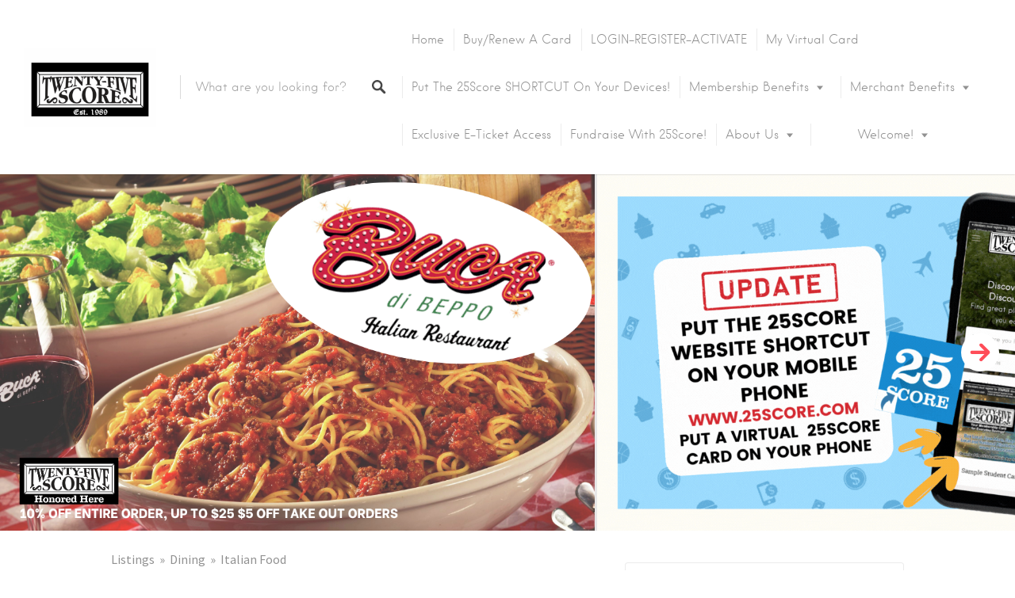

--- FILE ---
content_type: text/html; charset=UTF-8
request_url: https://www.25score.com/listings/buca-di-beppo/
body_size: 134595
content:
<!DOCTYPE html>
<html lang="en-US">
<head>
<meta charset="UTF-8">
<meta name="viewport" content="width=device-width, initial-scale=1, user-scalable=no">
<link rel="profile" href="http://gmpg.org/xfn/11">
<link rel="pingback" href="https://www.25score.com/xmlrpc.php">

<link href="https://fonts.googleapis.com" rel="preconnect" crossorigin><link href="https://fonts.gstatic.com" rel="preconnect" crossorigin><link href="https://www.25score.com" rel="preconnect" crossorigin><title>Buca Di Beppo &#8211; 25Score</title>
<meta name='robots' content='max-image-preview:large' />
<link rel='dns-prefetch' href='//cdnjs.cloudflare.com' />
<link rel='dns-prefetch' href='//stats.wp.com' />
<link rel='dns-prefetch' href='//fonts.googleapis.com' />
<link rel='dns-prefetch' href='//widgets.wp.com' />
<link rel='dns-prefetch' href='//s0.wp.com' />
<link rel='dns-prefetch' href='//0.gravatar.com' />
<link rel='dns-prefetch' href='//1.gravatar.com' />
<link rel='dns-prefetch' href='//2.gravatar.com' />
<link rel='preconnect' href='//i0.wp.com' />
<style type="text/css">.brave_popup{display:none}</style><link rel="alternate" title="oEmbed (JSON)" type="application/json+oembed" href="https://www.25score.com/wp-json/oembed/1.0/embed?url=https%3A%2F%2Fwww.25score.com%2Flistings%2Fbuca-di-beppo%2F" />
<link rel="alternate" title="oEmbed (XML)" type="text/xml+oembed" href="https://www.25score.com/wp-json/oembed/1.0/embed?url=https%3A%2F%2Fwww.25score.com%2Flistings%2Fbuca-di-beppo%2F&#038;format=xml" />
<style id='wp-img-auto-sizes-contain-inline-css' type='text/css'>
img:is([sizes=auto i],[sizes^="auto," i]){contain-intrinsic-size:3000px 1500px}
/*# sourceURL=wp-img-auto-sizes-contain-inline-css */
</style>
<link rel='stylesheet' id='customify-font-stylesheet-0-css' href='https://www.25score.com/wp-content/themes/listable/assets/fonts/hanken/stylesheet.css' type='text/css' media='all' />
<link rel='stylesheet' id='customify-font-stylesheet-1-css' href='https://www.25score.com/wp-content/themes/listable/assets/fonts/hanken/stylesheet.css' type='text/css' media='all' />
<link rel='stylesheet' id='customify-font-stylesheet-2-css' href='https://www.25score.com/wp-content/themes/listable/assets/fonts/hanken/stylesheet.css' type='text/css' media='all' />
<link rel='stylesheet' id='customify-font-stylesheet-3-css' href='https://www.25score.com/wp-content/themes/listable/assets/fonts/hanken/stylesheet.css' type='text/css' media='all' />
<link rel='stylesheet' id='customify-font-stylesheet-4-css' href='https://www.25score.com/wp-content/themes/listable/assets/fonts/hanken/stylesheet.css' type='text/css' media='all' />
<link rel='stylesheet' id='customify-font-stylesheet-5-css' href='https://www.25score.com/wp-content/themes/listable/assets/fonts/hanken/stylesheet.css' type='text/css' media='all' />
<link rel='stylesheet' id='customify-font-stylesheet-6-css' href='https://www.25score.com/wp-content/themes/listable/assets/fonts/hanken/stylesheet.css' type='text/css' media='all' />
<link rel='stylesheet' id='customify-font-stylesheet-7-css' href='https://fonts.googleapis.com/css2?family=Source+Sans+Pro%3Aital%2Cwght%400%2C200%3B0%2C300%3B0%2C400%3B0%2C600%3B0%2C700%3B0%2C900%3B1%2C200%3B1%2C300%3B1%2C400%3B1%2C600%3B1%2C700%3B1%2C900&#038;display=swap' type='text/css' media='all' />
<link rel='stylesheet' id='wp-block-library-css' href='https://www.25score.com/wp-includes/css/dist/block-library/style.min.css' type='text/css' media='all' />
<style id='global-styles-inline-css' type='text/css'>
:root{--wp--preset--aspect-ratio--square: 1;--wp--preset--aspect-ratio--4-3: 4/3;--wp--preset--aspect-ratio--3-4: 3/4;--wp--preset--aspect-ratio--3-2: 3/2;--wp--preset--aspect-ratio--2-3: 2/3;--wp--preset--aspect-ratio--16-9: 16/9;--wp--preset--aspect-ratio--9-16: 9/16;--wp--preset--color--black: #000000;--wp--preset--color--cyan-bluish-gray: #abb8c3;--wp--preset--color--white: #ffffff;--wp--preset--color--pale-pink: #f78da7;--wp--preset--color--vivid-red: #cf2e2e;--wp--preset--color--luminous-vivid-orange: #ff6900;--wp--preset--color--luminous-vivid-amber: #fcb900;--wp--preset--color--light-green-cyan: #7bdcb5;--wp--preset--color--vivid-green-cyan: #00d084;--wp--preset--color--pale-cyan-blue: #8ed1fc;--wp--preset--color--vivid-cyan-blue: #0693e3;--wp--preset--color--vivid-purple: #9b51e0;--wp--preset--gradient--vivid-cyan-blue-to-vivid-purple: linear-gradient(135deg,rgb(6,147,227) 0%,rgb(155,81,224) 100%);--wp--preset--gradient--light-green-cyan-to-vivid-green-cyan: linear-gradient(135deg,rgb(122,220,180) 0%,rgb(0,208,130) 100%);--wp--preset--gradient--luminous-vivid-amber-to-luminous-vivid-orange: linear-gradient(135deg,rgb(252,185,0) 0%,rgb(255,105,0) 100%);--wp--preset--gradient--luminous-vivid-orange-to-vivid-red: linear-gradient(135deg,rgb(255,105,0) 0%,rgb(207,46,46) 100%);--wp--preset--gradient--very-light-gray-to-cyan-bluish-gray: linear-gradient(135deg,rgb(238,238,238) 0%,rgb(169,184,195) 100%);--wp--preset--gradient--cool-to-warm-spectrum: linear-gradient(135deg,rgb(74,234,220) 0%,rgb(151,120,209) 20%,rgb(207,42,186) 40%,rgb(238,44,130) 60%,rgb(251,105,98) 80%,rgb(254,248,76) 100%);--wp--preset--gradient--blush-light-purple: linear-gradient(135deg,rgb(255,206,236) 0%,rgb(152,150,240) 100%);--wp--preset--gradient--blush-bordeaux: linear-gradient(135deg,rgb(254,205,165) 0%,rgb(254,45,45) 50%,rgb(107,0,62) 100%);--wp--preset--gradient--luminous-dusk: linear-gradient(135deg,rgb(255,203,112) 0%,rgb(199,81,192) 50%,rgb(65,88,208) 100%);--wp--preset--gradient--pale-ocean: linear-gradient(135deg,rgb(255,245,203) 0%,rgb(182,227,212) 50%,rgb(51,167,181) 100%);--wp--preset--gradient--electric-grass: linear-gradient(135deg,rgb(202,248,128) 0%,rgb(113,206,126) 100%);--wp--preset--gradient--midnight: linear-gradient(135deg,rgb(2,3,129) 0%,rgb(40,116,252) 100%);--wp--preset--font-size--small: 13px;--wp--preset--font-size--medium: 20px;--wp--preset--font-size--large: 36px;--wp--preset--font-size--x-large: 42px;--wp--preset--spacing--20: 0.44rem;--wp--preset--spacing--30: 0.67rem;--wp--preset--spacing--40: 1rem;--wp--preset--spacing--50: 1.5rem;--wp--preset--spacing--60: 2.25rem;--wp--preset--spacing--70: 3.38rem;--wp--preset--spacing--80: 5.06rem;--wp--preset--shadow--natural: 6px 6px 9px rgba(0, 0, 0, 0.2);--wp--preset--shadow--deep: 12px 12px 50px rgba(0, 0, 0, 0.4);--wp--preset--shadow--sharp: 6px 6px 0px rgba(0, 0, 0, 0.2);--wp--preset--shadow--outlined: 6px 6px 0px -3px rgb(255, 255, 255), 6px 6px rgb(0, 0, 0);--wp--preset--shadow--crisp: 6px 6px 0px rgb(0, 0, 0);}:where(.is-layout-flex){gap: 0.5em;}:where(.is-layout-grid){gap: 0.5em;}body .is-layout-flex{display: flex;}.is-layout-flex{flex-wrap: wrap;align-items: center;}.is-layout-flex > :is(*, div){margin: 0;}body .is-layout-grid{display: grid;}.is-layout-grid > :is(*, div){margin: 0;}:where(.wp-block-columns.is-layout-flex){gap: 2em;}:where(.wp-block-columns.is-layout-grid){gap: 2em;}:where(.wp-block-post-template.is-layout-flex){gap: 1.25em;}:where(.wp-block-post-template.is-layout-grid){gap: 1.25em;}.has-black-color{color: var(--wp--preset--color--black) !important;}.has-cyan-bluish-gray-color{color: var(--wp--preset--color--cyan-bluish-gray) !important;}.has-white-color{color: var(--wp--preset--color--white) !important;}.has-pale-pink-color{color: var(--wp--preset--color--pale-pink) !important;}.has-vivid-red-color{color: var(--wp--preset--color--vivid-red) !important;}.has-luminous-vivid-orange-color{color: var(--wp--preset--color--luminous-vivid-orange) !important;}.has-luminous-vivid-amber-color{color: var(--wp--preset--color--luminous-vivid-amber) !important;}.has-light-green-cyan-color{color: var(--wp--preset--color--light-green-cyan) !important;}.has-vivid-green-cyan-color{color: var(--wp--preset--color--vivid-green-cyan) !important;}.has-pale-cyan-blue-color{color: var(--wp--preset--color--pale-cyan-blue) !important;}.has-vivid-cyan-blue-color{color: var(--wp--preset--color--vivid-cyan-blue) !important;}.has-vivid-purple-color{color: var(--wp--preset--color--vivid-purple) !important;}.has-black-background-color{background-color: var(--wp--preset--color--black) !important;}.has-cyan-bluish-gray-background-color{background-color: var(--wp--preset--color--cyan-bluish-gray) !important;}.has-white-background-color{background-color: var(--wp--preset--color--white) !important;}.has-pale-pink-background-color{background-color: var(--wp--preset--color--pale-pink) !important;}.has-vivid-red-background-color{background-color: var(--wp--preset--color--vivid-red) !important;}.has-luminous-vivid-orange-background-color{background-color: var(--wp--preset--color--luminous-vivid-orange) !important;}.has-luminous-vivid-amber-background-color{background-color: var(--wp--preset--color--luminous-vivid-amber) !important;}.has-light-green-cyan-background-color{background-color: var(--wp--preset--color--light-green-cyan) !important;}.has-vivid-green-cyan-background-color{background-color: var(--wp--preset--color--vivid-green-cyan) !important;}.has-pale-cyan-blue-background-color{background-color: var(--wp--preset--color--pale-cyan-blue) !important;}.has-vivid-cyan-blue-background-color{background-color: var(--wp--preset--color--vivid-cyan-blue) !important;}.has-vivid-purple-background-color{background-color: var(--wp--preset--color--vivid-purple) !important;}.has-black-border-color{border-color: var(--wp--preset--color--black) !important;}.has-cyan-bluish-gray-border-color{border-color: var(--wp--preset--color--cyan-bluish-gray) !important;}.has-white-border-color{border-color: var(--wp--preset--color--white) !important;}.has-pale-pink-border-color{border-color: var(--wp--preset--color--pale-pink) !important;}.has-vivid-red-border-color{border-color: var(--wp--preset--color--vivid-red) !important;}.has-luminous-vivid-orange-border-color{border-color: var(--wp--preset--color--luminous-vivid-orange) !important;}.has-luminous-vivid-amber-border-color{border-color: var(--wp--preset--color--luminous-vivid-amber) !important;}.has-light-green-cyan-border-color{border-color: var(--wp--preset--color--light-green-cyan) !important;}.has-vivid-green-cyan-border-color{border-color: var(--wp--preset--color--vivid-green-cyan) !important;}.has-pale-cyan-blue-border-color{border-color: var(--wp--preset--color--pale-cyan-blue) !important;}.has-vivid-cyan-blue-border-color{border-color: var(--wp--preset--color--vivid-cyan-blue) !important;}.has-vivid-purple-border-color{border-color: var(--wp--preset--color--vivid-purple) !important;}.has-vivid-cyan-blue-to-vivid-purple-gradient-background{background: var(--wp--preset--gradient--vivid-cyan-blue-to-vivid-purple) !important;}.has-light-green-cyan-to-vivid-green-cyan-gradient-background{background: var(--wp--preset--gradient--light-green-cyan-to-vivid-green-cyan) !important;}.has-luminous-vivid-amber-to-luminous-vivid-orange-gradient-background{background: var(--wp--preset--gradient--luminous-vivid-amber-to-luminous-vivid-orange) !important;}.has-luminous-vivid-orange-to-vivid-red-gradient-background{background: var(--wp--preset--gradient--luminous-vivid-orange-to-vivid-red) !important;}.has-very-light-gray-to-cyan-bluish-gray-gradient-background{background: var(--wp--preset--gradient--very-light-gray-to-cyan-bluish-gray) !important;}.has-cool-to-warm-spectrum-gradient-background{background: var(--wp--preset--gradient--cool-to-warm-spectrum) !important;}.has-blush-light-purple-gradient-background{background: var(--wp--preset--gradient--blush-light-purple) !important;}.has-blush-bordeaux-gradient-background{background: var(--wp--preset--gradient--blush-bordeaux) !important;}.has-luminous-dusk-gradient-background{background: var(--wp--preset--gradient--luminous-dusk) !important;}.has-pale-ocean-gradient-background{background: var(--wp--preset--gradient--pale-ocean) !important;}.has-electric-grass-gradient-background{background: var(--wp--preset--gradient--electric-grass) !important;}.has-midnight-gradient-background{background: var(--wp--preset--gradient--midnight) !important;}.has-small-font-size{font-size: var(--wp--preset--font-size--small) !important;}.has-medium-font-size{font-size: var(--wp--preset--font-size--medium) !important;}.has-large-font-size{font-size: var(--wp--preset--font-size--large) !important;}.has-x-large-font-size{font-size: var(--wp--preset--font-size--x-large) !important;}
/*# sourceURL=global-styles-inline-css */
</style>

<style id='classic-theme-styles-inline-css' type='text/css'>
/*! This file is auto-generated */
.wp-block-button__link{color:#fff;background-color:#32373c;border-radius:9999px;box-shadow:none;text-decoration:none;padding:calc(.667em + 2px) calc(1.333em + 2px);font-size:1.125em}.wp-block-file__button{background:#32373c;color:#fff;text-decoration:none}
/*# sourceURL=/wp-includes/css/classic-themes.min.css */
</style>
<link rel='stylesheet' id='ctct_form_styles-css' href='https://www.25score.com/wp-content/plugins/constant-contact-forms/assets/css/style.css' type='text/css' media='all' />
<link rel='stylesheet' id='select2-css' href='https://www.25score.com/wp-content/plugins/wp-job-manager/assets/lib/select2/select2.min.css' type='text/css' media='all' />
<link rel='stylesheet' id='wp-job-manager-frontend-css' href='https://www.25score.com/wp-content/plugins/wp-job-manager/assets/dist/css/frontend.css' type='text/css' media='all' />
<link rel='stylesheet' id='parent-css-css' href='https://www.25score.com/wp-content/themes/listable/style.css' type='text/css' media='all' />
<link rel='stylesheet' id='child-css-css' href='https://www.25score.com/wp-content/themes/listable-child/style.css' type='text/css' media='all' />
<link rel='stylesheet' id='chosen-css' href='https://www.25score.com/wp-content/plugins/wp-job-manager/assets/lib/jquery-chosen/chosen.css' type='text/css' media='all' />
<link rel='stylesheet' id='listable-style-css' href='https://www.25score.com/wp-content/themes/listable/style.css' type='text/css' media='all' />
<link rel='stylesheet' id='jetpack_likes-css' href='https://www.25score.com/wp-content/plugins/jetpack/modules/likes/style.css' type='text/css' media='all' />
<link rel='stylesheet' id='style_login_widget-css' href='https://www.25score.com/wp-content/plugins/miniorange-login-with-eve-online-google-facebook/css/style_login_widget.min.css' type='text/css' media='all' />
<link rel='stylesheet' id='abcf-rggcl-css' href='https://www.25score.com/wp-content/plugins/responsive-grid-gallery-with-custom-links/css/rggcl.css' type='text/css' media='all' />
<link rel='stylesheet' id='sharedaddy-css' href='https://www.25score.com/wp-content/plugins/jetpack/modules/sharedaddy/sharing.css' type='text/css' media='all' />
<link rel='stylesheet' id='social-logos-css' href='https://www.25score.com/wp-content/plugins/jetpack/_inc/social-logos/social-logos.min.css' type='text/css' media='all' />
<script data-jetpack-boost="ignore" type="text/javascript" src="https://www.25score.com/wp-includes/js/jquery/jquery.min.js" id="jquery-core-js"></script>








<link rel="https://api.w.org/" href="https://www.25score.com/wp-json/" /><link rel="alternate" title="JSON" type="application/json" href="https://www.25score.com/wp-json/wp/v2/job-listings/33096" /><link rel="canonical" href="https://www.25score.com/listings/buca-di-beppo/" />
<link rel='shortlink' href='https://www.25score.com/?p=33096' />
<meta name="cdp-version" content="1.4.9" />	<style>img#wpstats{display:none}</style>
		<meta name="generator" content="Powered by WPBakery Page Builder - drag and drop page builder for WordPress."/>
<meta name="generator" content="Powered by Slider Revolution 6.7.31 - responsive, Mobile-Friendly Slider Plugin for WordPress with comfortable drag and drop interface." />

<!-- Jetpack Open Graph Tags -->
<meta property="og:type" content="article" />
<meta property="og:title" content="Buca Di Beppo" />
<meta property="og:url" content="https://www.25score.com/listings/buca-di-beppo/" />
<meta property="og:description" content="Offer: 10% OFF entire order, up to $25 $5 OFF take out orders Valid at the following locations: Valencia Town Center, Encino, Pasadena, Thousand Oaks and Universal City Location: 26940 Theater Driv…" />
<meta property="article:published_time" content="2025-02-08T20:23:25+00:00" />
<meta property="article:modified_time" content="2025-03-28T21:38:32+00:00" />
<meta property="og:site_name" content="25Score" />
<meta property="og:image" content="https://i0.wp.com/www.25score.com/wp-content/uploads/2024/03/Buca-di-Beppo-1080-x-648.png?fit=1080%2C648&#038;ssl=1" />
<meta property="og:image:width" content="1080" />
<meta property="og:image:height" content="648" />
<meta property="og:image:alt" content="" />
<meta property="og:locale" content="en_US" />
<meta name="twitter:site" content="@25score" />
<meta name="twitter:text:title" content="Buca Di Beppo" />
<meta name="twitter:image" content="https://i0.wp.com/www.25score.com/wp-content/uploads/2024/03/Buca-di-Beppo-1080-x-648.png?fit=1080%2C648&#038;ssl=1&#038;w=640" />
<meta name="twitter:card" content="summary_large_image" />

<!-- End Jetpack Open Graph Tags -->
			<style id="customify_output_style">
				:root { --sm-color-primary: #FF4D58; }
:root { --sm-color-secondary: #28acab; }
:root { --sm-color-tertiary: #8fcc80; }
:root { --sm-dark-primary: #484848; }
:root { --sm-dark-secondary: #2F2929; }
:root { --sm-dark-tertiary: #919191; }
:root { --sm-light-primary: #FFFFFF; }
:root { --sm-light-secondary: #F9F9F9; }
:root { --sm-light-tertiary: #F9F9F9; }
.site-branding img{max-height: 100px}.section-wrap { max-width: 1100px; }
.single:not(.single-job_listing) .header-content,
 .single:not(.single-job_listing) .entry-content,
 .single:not(.single-job_listing) .entry-footer,
 .single:not(.single-job_listing) .comments-area,
 .single:not(.single-job_listing) .post-navigation,
 .page .header-content,
 body:not(.single):not(.woocommerce-checkout):not(.page-template-full_width) .entry-content,
 .page .entry-footer,
 .page .comments-area,
 .page .post-navigation,
 .secondary-menu,
 .error404 .header-content, .error404 .entry-content,
 .search-no-results .header-content, .search-no-results .entry-content,
 .upsells, .related { max-width: 760px; }
.bar, .bar--fixed, .site-header,
 .primary-menu ul .children, ul.primary-menu .sub-menu, .search-suggestions-menu,
 .search-suggestions-menu .sub-menu,
 .site-header .search-form .search-field,
 .site-header .search-form.is--active,
 .search_jobs--frontpage .chosen-container .chosen-results,
 .header-facet-wrapper .facet-wrapper input, .header-facet-wrapper .facet-wrapper select { background-color: #FFFFFF; }
ul.primary-menu > .menu-item.menu-item-has-children > .sub-menu:before,
 .site-header .search-suggestions-menu:before { border-top-color: #FFFFFF; }
.site-header .site-title,
 .menu-trigger, .search-trigger--mobile { color: #484848; }
.search-form .search-field,
 .search-form .search-submit { color: #484848; }
.header--transparent .primary-menu ul .children a,
 .primary-menu ul .header--transparent .children a,
 .header--transparent ul.primary-menu .sub-menu a,
 ul.primary-menu .header--transparent .sub-menu a,
 div.sd-social.sd-social .inner a span { color: #919191; }
.primary-menu ul a, ul.primary-menu a, .menu-wrapper a,
 .primary-menu ul .page_item a,
 ul.primary-menu .menu-item a,
 .primary-menu ul .page_item_has_children > a,
 ul.primary-menu .menu-item-has-children > a { color: #919191; }
.sub-menu .primary-menu ul .page_item_has_children:after,
 .primary-menu ul .sub-menu .page_item_has_children:after,
 .sub-menu ul.primary-menu .menu-item-has-children:after,
 ul.primary-menu .sub-menu .menu-item-has-children:after,
 .primary-menu ul .page_item_has_children:after,
 ul.primary-menu .menu-item-has-children:after,
 .primary-menu ul > .cta.page_item:after,
 ul.primary-menu > .cta.menu-item:after { border-top-color: #919191; }
.primary-menu.primary-menu ul .page_item_has_children:hover:after,
 ul.primary-menu.primary-menu .menu-item-has-children:hover:after,
 .hover.menu-item-has-children > a:after, .hover.page_item_has_children > a:after,
 .page-template-front_page .is--active .search-field-wrapper:after { border-top-color: #FF4D58; }
.search-suggestions-menu .menu-item-has-children:hover:after { border-left-color: #FF4D58; }
.primary-menu > ul li:hover > a, ul.primary-menu li:hover > a,
 .search-suggestions-menu li:hover > a,
 .header--transparent .primary-menu ul .page_item_has_children:hover > a,
 .header--transparent .primary-menu ul .page_item:hover > a,
 .header--transparent ul.primary-menu .menu-item-has-children:hover > a,
 .header--transparent ul.primary-menu .menu-item:hover > a,
 .page-listings .select2-results .select2-results__options .select2-results__option:hover,
 .page-listings .select2-container--default .select2-results__option--highlighted[aria-selected]:not(:first-child) { color: #FF4D58; }
.page-template-front_page .search-suggestions-menu > .menu-item:hover > a,
 .search_jobs--frontpage .chosen-container .chosen-results li:hover,
 .select2-results .select2-results__options .select2-results__option:hover,
 .select2-container--default .select2-results__option--highlighted[aria-selected]:not(:first-child) { background-color: #FF4D58; }
html, .mce-content-body, .job_filters, .page-package-selection .hentry.hentry, .single-job_listing .entry-header:before,
 .listing-sidebar--main .widget:not(.widget_listing_tags):not(.widget_listing_actions):not(.widget_listing_comments),
 .listing-sidebar--top .widget,
 .listing-sidebar--bottom,
 .listing-sidebar--main .comment-respond,
 .page-add-listing .entry-content,
 .page-add-listing fieldset:first-child,
 .woocommerce-account:not(.logged-in) .entry-content .woocommerce form,
 .post-password-form,
 .page-listings div.job_listings .load_more_jobs strong,
 body.registration .entry-content,
 .search-form .search_jobs--frontpage .search-field,
 .search_jobs select,
 .chosen-container-multi .chosen-choices,
 .chosen-container-single .chosen-single,
 .select2-drop,
 .chosen-container .chosen-drop,
 .chosen-container .chosen-results li.no-results,
 
 input, 
 select, 
 textarea, 
 .select2-container--default .select2-selection--single .select2-selection__rendered, 
 .select2-container--default .select2-selection--multiple .select2-selection__rendered, 
 #page .nf-form-cont textarea, 
 #page .nf-form-cont input:not([type="button"]):not([type="submit"]), 
 #page .nf-form-cont .listmultiselect-wrap select, 
 #page .nf-form-cont .list-select-wrap select, 
 #page .nf-form-cont .listcountry-wrap select, 
 #page .wpforms-form input[type=date], 
 #page .wpforms-form input[type=datetime], 
 #page .wpforms-form input[type=datetime-local], 
 #page .wpforms-form input[type=email], 
 #page .wpforms-form input[type=month], 
 #page .wpforms-form input[type=number], 
 #page .wpforms-form input[type=password], 
 #page .wpforms-form input[type=range], 
 #page .wpforms-form input[type=search], 
 #page .wpforms-form input[type=tel], 
 #page .wpforms-form input[type=text], 
 #page .wpforms-form input[type=time], 
 #page .wpforms-form input[type=url], 
 #page .wpforms-form input[type=week], 
 #page .wpforms-form select, 
 #page .wpforms-form textarea,
 .description_tooltip,
 .description_tooltip:after,
 .woocommerce-account.logged-in .myaccount, 
 .woocommerce-account.logged-in .myaccount:after,
 .entry-content table:not(.cart-totals):not(.ui-datepicker-calendar),
 #job-manager-job-dashboard table,
 .search_jobs--frontpage input,
 .search_jobs--frontpage .chosen-single,
 .search_jobs--frontpage-facetwp.search_jobs--frontpage select,
 .search_jobs--frontpage-facetwp .facetwp-facet,
 .toggle-hidden-facets,
 .myflex.no-map .search_jobs,
 .tooltip, .action--share div.sharedaddy,
 .listing-sidebar--secondary .widget_search form input[type="text"],
 .select2-results__options,
 .select2-container--default .select2-selection--single,
 .select2-container--default .select2-selection--multiple .select2-selection__rendered,
 .job-manager-form .select2-selection--multiple,
 
 .lwa-modal,
 #content nav.job-manager-pagination ul li > a:hover,
 
 ul.job-dashboard-actions a, 
 ul.job-manager-bookmark-actions a, 
 .woocommerce-account.logged-in .woocommerce a.button, 
 .woocommerce-account.logged-in a.edit, 
 
 input[type="submit"].secondary, 
 button[type="submit"].secondary,
 
 .page-add-listing .select2-container--default .select2-selection--multiple .select2-selection__choice, 
 .page-listings .select2-container--default .select2-selection--multiple .select2-selection__choice, 
 .post-type-archive-job_listing .select2-container--default .select2-selection--multiple .select2-selection__choice,
 
 div.wpforms-container-full .wpforms-form input[type=checkbox], 
 div.wpforms-container-full .wpforms-form input[type=radio],
 
 .woocommerce-checkout-payment { background-color: #FFFFFF; }
.chosen-container-multi .chosen-choices li.search-field input[type=text], 
 .page-add-listing .select2-container .select2-search--inline .select2-search__field{background-color: #FFFFFF !important }.lwa-form .button-arrow:after { border-left-color: #FFFFFF; }
.uploader-btn .spacer:after,
 .tooltip:before,
 .action--share div.sharedaddy:before { border-top-color: #FFFFFF; }
.widget_listing_comments #add_post_rating:not(:empty):before,
 .uploader-btn .spacer:after { border-right-color: #FFFFFF; }
.page-template-front_page .search_jobs--frontpage .search-submit,
 .primary-menu.secondary-menu > ul > li,
 ul.primary-menu.secondary-menu > li,
 ul.primary-menu.secondary-menu .hover.menu-item-has-children,
 .primary-menu.secondary-menu > ul > li:hover,
 ul.primary-menu.secondary-menu > li:hover
 .lwa-form button[type="submit"],
 .btn,
 input[type="submit"],
 button[type="submit"],
 .page-template-front_page .search_jobs--frontpage .search-submit,
 .job-manager-form fieldset .job-manager-uploaded-files .job-manager-uploaded-file .job-manager-uploaded-file-preview a,
 .woocommerce-account:not(.logged-in) .woocommerce form.login input[type="submit"],
 body.registration .entry-content #buddypress .standard-form input#signup_submit[type="submit"],
 .woocommerce .button,
 .woocommerce-message > a,
 .fwp-load-more,
 .card__featured-tag,
 .product .product__tag,
 .entry-content .woocommerce a.button, .woocommerce .entry-content a.button, .entry-content .woocommerce-message > a,
 .entry-content a.btn:hover, .entry-content .page-template-front_page .search_jobs--frontpage a.search-submit:hover,
 .page-template-front_page .search_jobs--frontpage .entry-content a.search-submit,
 .page-template-front_page .search_jobs--frontpage .entry-content a.search-submit:hover,
 .entry-content a.btn,
 .entry-content .page-template-front_page .search_jobs--frontpage a.search-submit,
 .entry-content .job-manager-form fieldset .job-manager-uploaded-files .job-manager-uploaded-file .job-manager-uploaded-file-preview a,
 .job-manager-form fieldset .job-manager-uploaded-files .job-manager-uploaded-file .job-manager-uploaded-file-preview .entry-content a,
 .job-manager-form fieldset .job-manager-uploaded-files .job-manager-uploaded-file .job-manager-uploaded-file-preview .entry-content a:hover,
 .entry-content .job-manager-form fieldset .job-manager-uploaded-files .job-manager-uploaded-file .job-manager-uploaded-file-preview a:hover,
 .entry-content .woocommerce a.button:hover, .woocommerce .entry-content a.button:hover,
 .entry-content .woocommerce-message > a:hover,
 .action--favorite.bookmarked .action__icon[class],
 .wp-job-manager-bookmarks-form[class].has-bookmark .action__icon[class],
 .listing-sidebar--secondary .widget_shopping_cart_content .woocommerce-mini-cart__buttons a,
 .listing-sidebar--secondary .widget_shopping_cart_content .woocommerce-mini-cart__buttons a:hover,
 
 #page .nf-form-cont button, 
 #page .nf-form-cont input[type=button], 
 #page .nf-form-cont input[type=submit], 
 #page .wpforms-form input[type=submit], 
 #page .wpforms-form button[type=submit], 
 #page .wpforms-form .wpforms-page-button { color: #FFFFFF; }
.front-page-section:nth-child(2n),
 .blog, .archive, .woocommerce.archive,
 .page-header, .page-header-background,
 .single:not(.single-job_listing) .entry-featured, .page .entry-featured,
 .error404 .entry-header, .search-no-results .entry-header,
 .single-job_listing,
 .page-add-listing .hentry,
 .job_filters .showing_jobs,
 .job_listing_packages,
 .page-listings,
 .tax-job_listing_category,
 .tax-job_listing_tag,
 .single-action-buttons .action__icon,
 .woocommerce-account:not(.logged-in) .site-content,
 .woocommerce-account:not(.logged-in) .entry-content,
 .mobile-buttons, .tabs.wc-tabs,
 .woocommerce-cart,
 .woocommerce-checkout,
 body.registration,
 .woocommerce-account.logged-in .page,
 .page-job-dashboard,
 .page-my-bookmarks,
 .page-add-listing .hentry,
 .page-job-dashboard .hentry,
 .facetwp-pager .facetwp-pager-label,
 .facetwp-pager a.active,
 .facetwp-pager a.active:hover,
 .widgets_area .front-page-section:nth-child(odd) .product_list_widget li,
 .widgets_area .job_listings .job_listing > a:hover,
 .widgets_area .job_listings .job_listing.job_position_featured > a,
 .widgets_area .job_listings .job_listing.job_position_featured > a:hover,
 .listing-sidebar--main .product_list_widget li,
 .listing-sidebar--main .job_listings .job_listing > a:hover,
 .listing-sidebar--main .job_listings .job_listing.job_position_featured > a:hover,
 .listing-sidebar--main .job_listings .job_listing.job_position_featured > a,
 .listing-sidebar--secondary .product_list_widget li,
 .listing-sidebar--secondary .job_listings .job_listing > a:hover,
 .listing-sidebar--secondary .job_listings .job_listing.job_position_featured > a:hover,
 .listing-sidebar--secondary .job_listings .job_listing.job_position_featured > a,
 
 input[type="submit"].secondary:hover, 
 button[type="submit"].secondary:hover { background-color: #F9F9F9; }
.job_listing_packages { background-color: #F9F9F9; }
.page-title,
 .widget_title--frontpage,
 .single:not(.single-job_listing) .entry-title, .page .entry-title,
 .card__title.card__title,
 .card__title.card__title a,
 .package__price,
 .product .card__title.card__title,
 h1, h2, h3, h4, h5, h6,
 .results,
 .intro,
 .listing-sidebar .widget_sidebar_title { color: #484848; }
.widget_subtitle--frontpage { color: #919191; }
.entry-content a:hover, 
 .comment-content a:hover,
 #page .nf-form-cont .nf-field label, 
 #page .wpforms-form .wpforms-field-label, 
 label, 
 html,
 .widget--footer .search-form .search-field,
 .entry-content a.listing-contact,
 .single-action-buttons .action__text, .single-action-buttons .action__text--mobile,
 div.sd-social.sd-social > div.sd-content.sd-content ul li > a span,
 .listing-sidebar,
 .widget_listing_content,
 .widget_listing_comments h3.pixrating_title,
 .widget_listing_sidebar_categories .category-text,
 .widget_listing_tags .tag__text,
 ol.comment-list .fn,
 ol.comment-list .fn a,
 ol.comment-list .comment-content,
 ol.comment-list .reply,
 .comment-respond label,
 .page-template-front_page .search-form .search-field,
 .woocommerce-account:not(.logged-in) .woocommerce form.login .form-row .required,
 .mobile-buttons .btn--view, .search_jobs--frontpage .chosen-container .chosen-results li,
 .entry-content_wrapper .widget-area--post .widget_subtitle,
 .entry-content table:not(.cart-totals):not(.ui-datepicker-calendar) td a:not([class*="job-dashboard-action"]),
 #job-manager-job-dashboard table td a:not([class*="job-dashboard-action"]),
 
 .widgets_area .product_list_widget li a .product-title,
 .widgets_area .widget_shopping_cart_content .woocommerce-mini-cart .woocommerce-mini-cart-item a:nth-of-type(2) .card__content,
 .widgets_area .widget_shopping_cart_content .woocommerce-mini-cart__total,
 .widgets_area .job_listings .content .meta .job-type:hover,
 .widgets_area .widget_shopping_cart_content .woocommerce-mini-cart__buttons a,
 
 .listing-sidebar--main .product_list_widget li a .product-title,
 .listing-sidebar--main .widget_shopping_cart_content .woocommerce-mini-cart .woocommerce-mini-cart-item a:nth-of-type(2) .card__content,
 .listing-sidebar--main .widget_shopping_cart_content .woocommerce-mini-cart__total,
 .listing-sidebar--main .job_listings .content .meta .job-type:hover,
 
 .listing-sidebar--secondary .product_list_widget li a .product-title,
 .listing-sidebar--secondary .widget_shopping_cart_content .woocommerce-mini-cart .woocommerce-mini-cart-item a:nth-of-type(2) .card__content,
 .listing-sidebar--secondary .widget_shopping_cart_content .woocommerce-mini-cart__total,
 .listing-sidebar--secondary .job_listings .content .meta .job-type:hover,
 
 .btn--apply-coupon.btn--apply-coupon,
 input.btn--update-cart[type="submit"],
 .select2-container--default .select2-results__option--highlighted:first-child,
 
 .lwa-modal label,
 
 ul.job-dashboard-actions a:hover, 
 ul.job-manager-bookmark-actions a:hover, 
 .woocommerce-account.logged-in .woocommerce a.button:hover, 
 .woocommerce-account.logged-in a.edit:hover, 
 ul.job-dashboard-actions a:focus, 
 ul.job-manager-bookmark-actions a:focus, 
 .woocommerce-account.logged-in .woocommerce a.button:focus, 
 .woocommerce-account.logged-in a.edit:focus,
 
 input[type="submit"].secondary:hover, 
 button[type="submit"].secondary:hover,
 
 div.wpforms-container-full .wpforms-form input[type=date], 
 div.wpforms-container-full .wpforms-form input[type=datetime], 
 div.wpforms-container-full .wpforms-form input[type=datetime-local], 
 div.wpforms-container-full .wpforms-form input[type=email], 
 div.wpforms-container-full .wpforms-form input[type=month], 
 div.wpforms-container-full .wpforms-form input[type=number], 
 div.wpforms-container-full .wpforms-form input[type=password], 
 div.wpforms-container-full .wpforms-form input[type=range], 
 div.wpforms-container-full .wpforms-form input[type=search], 
 div.wpforms-container-full .wpforms-form input[type=tel], 
 div.wpforms-container-full .wpforms-form input[type=text], 
 div.wpforms-container-full .wpforms-form input[type=time], 
 div.wpforms-container-full .wpforms-form input[type=url], 
 div.wpforms-container-full .wpforms-form input[type=week], 
 div.wpforms-container-full .wpforms-form select, 
 div.wpforms-container-full .wpforms-form textarea { color: #484848; }
input[type=date], 
 input[type=datetime], 
 input[type=datetime-local], 
 input[type=email], 
 input[type=month], 
 input[type=number], 
 input[type=password], 
 input[type=range], 
 input[type=search], 
 input[type=tel], 
 input[type=text], 
 input[type=time], 
 input[type=url], 
 input[type=week],
 input[type="checkbox"],
 input[type="checkbox"]:focus,
 .package__btn.package__btn:hover,
 .facetwp-checkbox.facetwp-checkbox:hover:after,
 .facetwp-checkbox.facetwp-checkbox.checked:after,
 select, 
 textarea, 
 .select2-container--default .select2-selection--single .select2-selection__rendered, 
 .select2-container--default .select2-selection--multiple .select2-selection__rendered, 
 #page .nf-form-cont textarea, 
 #page .nf-form-cont input:not([type="button"]):not([type="submit"]), 
 #page .nf-form-cont .listmultiselect-wrap select, 
 #page .nf-form-cont .list-select-wrap select, 
 #page .nf-form-cont .listcountry-wrap select, 
 #page .wpforms-form input[type=date], 
 #page .wpforms-form input[type=datetime], 
 #page .wpforms-form input[type=datetime-local], 
 #page .wpforms-form input[type=email], 
 #page .wpforms-form input[type=month], 
 #page .wpforms-form input[type=number], 
 #page .wpforms-form input[type=password], 
 #page .wpforms-form input[type=range], 
 #page .wpforms-form input[type=search], 
 #page .wpforms-form input[type=tel], 
 #page .wpforms-form input[type=text], 
 #page .wpforms-form input[type=time], 
 #page .wpforms-form input[type=url], 
 #page .wpforms-form input[type=week], 
 #page .wpforms-form select, 
 #page .wpforms-form textarea,
 #page .wpforms-form input[type="checkbox"],
 #page .wpforms-form input[type="checkbox"]:focus{border-color: #48484833 }ul.primary-menu > .menu-item.menu-item-has-children > .sub-menu:after,
 .description_tooltip:after{border-top-color: #48484833 }.description_tooltip.left:after{border-right-color: #48484833 }.description_tooltip.right:after,
 .uploader-btn .spacer:after{border-left-color: #48484833 }.uploader-btn .spacer:after{border-bottom-color: #48484833 }.btn:hover,
 input[type="submit"]:hover,
 button[type="submit"]:hover,
 .page-template-front_page .search_jobs--frontpage .search-submit:hover,
 .lwa-form button[type="submit"]:hover,
 .job-manager-form fieldset .job-manager-uploaded-files .job-manager-uploaded-file .job-manager-uploaded-file-preview a:hover,
 .woocommerce-account:not(.logged-in) .woocommerce form.login input[type="submit"]:hover,
 body.registration .entry-content #buddypress .standard-form input#signup_submit[type="submit"]:hover,
 .woocommerce .button:hover,
 .woocommerce-message > a:hover,
 .fwp-load-more:hover,
 .btn:focus,
 input[type="submit"]:focus,
 button[type="submit"]:focus,
 .page-template-front_page .search_jobs--frontpage .search-submit:focus,
 .job-manager-form fieldset .job-manager-uploaded-files .job-manager-uploaded-file .job-manager-uploaded-file-preview a:focus,
 .woocommerce-account:not(.logged-in) .woocommerce form.login input[type="submit"]:focus,
 body.registration .entry-content #buddypress .standard-form input#signup_submit[type="submit"]:focus,
 .woocommerce .button:focus, 
 .woocommerce-message > a:focus,
 .fwp-load-more:focus,
 
 #page .nf-form-cont button:hover, 
 #page .nf-form-cont input[type=button]:hover, 
 #page .nf-form-cont input[type=submit]:hover, 
 #page .wpforms-form input[type=submit]:hover, 
 #page .wpforms-form button[type=submit]:hover, 
 #page .wpforms-form .wpforms-page-button:hover { background-color: #484848; }
.btn,
 input[type="submit"],
 button[type="submit"],
 .page-template-front_page .search-form .search-submit,
 .page-template-front_page .search_jobs--frontpage .search-submit,
 .lwa-form button[type="submit"],
 .job-manager-form fieldset .job-manager-uploaded-files .job-manager-uploaded-file .job-manager-uploaded-file-preview a,
 body.registration .entry-content #buddypress .standard-form input#signup_submit[type="submit"],
 .woocommerce-account:not(.logged-in) .woocommerce form.login input[type="submit"],
 .woocommerce .button,
 .woocommerce-message > a,
 .fwp-load-more,
 .popup__rating,
 .single-action-buttons .action:hover .action__icon,
 .action--favorite.bookmarked .action__icon,
 .wp-job-manager-bookmarks-form[class].has-bookmark .action__icon,
 .package--labeled .package__btn.package__btn,
 .featured-label,
 .product .product__tag,
 .wc-bookings-date-picker .ui-datepicker td > a:hover,
 .wc-bookings-date-picker .ui-datepicker table .bookable-range a,
 .wc-bookings-date-picker .ui-datepicker table .ui-datepicker-current-day a,
 .block-picker > li a.selected,
 .block-picker > li a:hover,
 .lwa-form input[type="submit"]:hover,
 .no-results .clear-results-btn,
 .widgets_area .widget_shopping_cart_content .remove_from_cart_button:after,
 .listing-sidebar--main .widget_shopping_cart_content .remove_from_cart_button:after,
 .listing-sidebar--secondary .widget_shopping_cart_content .remove_from_cart_button:after,
 
 #page .nf-form-cont button, 
 #page .nf-form-cont input[type=button], 
 #page .nf-form-cont input[type=submit], 
 #page .wpforms-form input[type=submit], 
 #page .wpforms-form button[type=submit], 
 #page .wpforms-form .wpforms-page-button { background-color: #FF4D58; }
.package__btn.package__btn,
 .nav-links a:hover,
 .widgets_area .widget_shopping_cart_content .woocommerce-mini-cart__buttons a:hover,
 .widgets_area .job_listings .content .meta .job-type,
 .listing-sidebar--main .job_listings .content .meta .job-type,
 .listing-sidebar--secondary .job_listings .content .meta .job-type,
 
 .btn--apply-coupon.btn--apply-coupon:hover,
 input.btn--update-cart[type="submit"]:hover { color: #FF4D58; }
.heart.is--bookmarked #hearshape { fill: #FF4D58; }
.btn--apply-coupon.btn--apply-coupon:hover,
 input.btn--update-cart[type="submit"]:hover,
 div.wpforms-container-full .wpforms-form input[type=checkbox], 
 div.wpforms-container-full .wpforms-form input[type=radio] { border-color: #FF4D58; }
.card,
 .package,
 .leaflet-popup-content,
 .leaflet-popup-tip,
 .facetwp-pager > span,
 .facetwp-pager > a,
 #content nav.job-manager-pagination ul li > span,
 #content nav.job-manager-pagination ul li > a,
 #content nav.job-manager-pagination ul li span.current,
 .nav-links a,
 .entry-content_wrapper .widget-area--post .section-wrap,
 .widgets_area .front-page-section:nth-child(even) .product_list_widget li { background-color: #FFFFFF; }
.card { border-radius: 8px; }
ul.categories--widget .category-cover { border-radius: 4px; }
.card--listing .card__title.card__title,
 .card--post a:hover,
 .grid__item--widget .posted-on a:hover,
 .grid__item--widget .card--post a:hover,
 .popup__title.popup__title { color: #FF4D58; }
.card, .card__content, .card--post.sticky,
 .popup__address, .package__description,
 .single-job_listing .entry-subtitle,
 .section-wrap { color: #919191; }
.facetwp-pager > span:after,
 .facetwp-pager > a:after,
 #content nav.job-manager-pagination ul li > span:after,
 #content nav.job-manager-pagination ul li > a:after,
 #content nav.job-manager-pagination ul li span.current:after,
 .nav-links a:after { border-color: #919191; }
.card .pin,
 .card .pin__icon,
 .card--listing .card__rating.rating,
 .widget_listing_sidebar_categories .category-icon { color: #FF4D58; }
.card__tag,
 .card__rating.rating,
 .single-action-buttons .action__icon,
 .widget_listing_sidebar_categories .category-icon { border-color: #FF4D58; }
.pin--selected #selected { fill: #FF4D58; }
.card__rating.card__pin { color: #FF4D58; }
.card__tag,
 .card__rating.rating,
 .widget_listing_sidebar_categories .category-icon { background-color: #FFFFFF; }
.pin #selected,
 .marker-cluster svg #svgCluster2,
 .marker-cluster svg #svgCluster3,
 .marker-cluster svg #svgCluster4,
 .pin #oval { fill: #FFFFFF; }
.pin--selected #selected,
 .marker-cluster svg #svgCluster1,
 .heart.is--bookmarked #heartshape { fill: #FF4D58; }
.marker-cluster, .pin__icon { color: #FF4D58; }
.footer-widget-area { background-color: #2F2929; }
.widget--footer { color: #FFFFFF; }
.site-footer { background-color: #484848; }
.site-info { color: #F9F9F9; }
.theme-info { color: #F9F9F9; }
.not-entry-content a,
 .comment-content a,
 .single-categories-breadcrumb a:hover,
 .single-rating > i, .widget_listing_comments .comment .review_rate > i,
 .single-action-buttons .action:hover .action__text,
 .action--favorite.bookmarked .action__icon,
 .wp-job-manager-bookmarks-form[class].has-bookmark .action__icon,
 .tags-links a:hover, .tags-links a:focus,
 .loader,
 .listing-sidebar .widget_listing_content a,
 .listing-sidebar a:hover,
 .listing-sidebar .action__icon,
 .widget_listing_comments #add_comment_rating_wrap i,
 ol.comment-list .fn a:hover,
 .single-job_listing .entry-title,
 .page-listings div.job_listings .load_more_jobs:hover strong,
 .tax-job_listing_category div.job_listings .load_more_jobs:hover strong,
 .tax-job_listing_tag div.job_listings .load_more_jobs:hover strong,
 .chosen-container-single .chosen-single,
 .progress,
 .single-product .stars a:before,
 .product-content .price,
 .tabs.wc-tabs li.active a,
 .color-accent,
 .entry-content a, .comment-content a,
 .gallery-arrow,
 .job-manager-form fieldset .job-manager-uploaded-files .job-manager-uploaded-file .job-manager-uploaded-file-preview a:hover,
 .job-manager-form fieldset .job-manager-uploaded-files .job-manager-uploaded-file .job-manager-uploaded-file-preview a:focus,
 .package__btn.package__btn:hover,
 .site-footer a:hover,
 .facetwp-pager a:hover,
 .facetwp-pager a.first-page:hover:before, .facetwp-pager a.first-page:hover:after,
 .facetwp-pager a.last-page:hover:before, .facetwp-pager a.last-page:hover:after,
 .widget_listing_sidebar_claim_listing .listing-claim-button, .lwa-form .lwa-action-link,
 .pac-container .pac-item:hover .pac-item-query,
 .select2-container--default .select2-results__option:hover,
 div.wpforms-container-full .wpforms-form label.wpforms-error { color: #FF4D58; }
.secondary-menu, .secondary-menu-wrapper:before, .product__remove,
 .page-template-front_page .pac-container .pac-item:hover,
 .facetwp-type-slider .noUi-connect,
 .card__featured-tag, .woocommerce-message, .no-results .clear-results-btn { background-color: #FF4D58; }
progress::-webkit-progress-bar { background: #FF4D58; }
progress::-webkit-progress-value { background: #FF4D58; }
progress::-moz-progress-bar { background: #FF4D58; }
.page-template-front_page .is--active .search-field-wrapper.has--menu:after,
 ul.secondary-menu > .menu-item.menu-item-has-children > .sub-menu:before,
 ul.secondary-menu > .menu-item.menu-item-has-children > .sub-menu:after,
 .search_jobs--frontpage .chosen-with-drop.chosen-container-active .chosen-single:after,
 .search_jobs--frontpage .search_region .select2-container.select2-container--open:after,
 .search_jobs--frontpage .search_categories.search-filter-wrapper .chosen-container-single.chosen-with-drop:after { border-top-color: #FF4D58; }
.description, .tabs.wc-tabs,
 .single-categories-breadcrumb a,
 .single-categories-breadcrumb a:after,
 .single-rating .rating-value, .widget_listing_comments .comment .review_rate .rating-value,
 div.sd-social.sd-social > div.sd-content.sd-content ul li > a,
 .sharedaddy div.sd-social-icon .sd-content ul li[class*="share-"].share-press-this a.sd-button,
 .sharedaddy div.sd-social-icon .sd-content ul li[class*="share-"].share-press-this a.sd-button:before,
 .tags-links,
 .tags-links a,
 .listing-sidebar a,
 .widget_listing_comments .comment-meta a,
 .comment-meta a,
 .single:not(.single-job_listing) .entry-subtitle, .page .entry-subtitle,
 .single:not(.single-job_listing) .entry-meta a, .page .entry-meta a,
 .tax-job_listing_category div.job_listings .load_more_jobs strong, .tax-job_listing_tag div.job_listings .load_more_jobs strong,
 .search_jobs select,
 .chosen-container-multi .chosen-choices li.search-field input[type=text],
 .chosen-container-single .chosen-single,
 .active-tag,
 .select-tags .chosen-container-multi .chosen-choices,
 .chosen-results,
 .job-manager-form .field small.field-description,
 .uploader-btn .spacer .text,
 .page-add-listing .chosen-container-multi .chosen-choices li.search-choice,
 .page-add-listing .select2-selection--multiple .select2-selection__choice,
 .page-add-listing .select2-selection__rendered,
 .page-add-listing .select2-results__option,
 .page-add-listing .select2-results__option[aria-selected],
 .page-add-listing .select2-container--default .select2-results__option--highlighted:not([aria-selected="true"]):first-child,
 .woocommerce-account:not(.logged-in) .woocommerce form.login label[for=rememberme],
 .woocommerce-account:not(.logged-in) .lost_password a,
 .woocommerce-breadcrumb,
 .product-content .price del,
 .mfp-iframe-scaler.mfp-wp-login .mfp-close,
 .nav-links a, .facetwp-pager a,
 .job_filters .facetwp-type-fselect .fs-label.fs-label,
 .page-listings div.job_listings .load_more_jobs strong, .post-type-archive-job_listing div.job_listings .load_more_jobs strong,
 .search-form .search_jobs--frontpage .search-field,
 .search_jobs--frontpage .search_location #search_location,
 .search_jobs--frontpage .select-region-dummy,
 .search_jobs--frontpage.search_jobs select,
 .search_jobs--frontpage .chosen-single,
 .search_jobs--frontpage-facetwp input,
 .search_jobs--frontpage-facetwp select,
 .facetwp-pager .facetwp-pager-label,
 .facetwp-pager a.active,
 .facetwp-pager a.active:hover,
 .select2-container--default .select2-selection--single .select2-selection__rendered,
 .page-listings .select2-results__option,
 .page-listings .select2-container--default .select2-results__option--highlighted:first-child,
 .search_jobs--frontpage .select2-container--default .select2-selection--single .select2-selection__rendered,
 .select2-container--default .select2-selection--single .select2-selection__placeholder,
 .tax-job_listing_category .select2-results__option,
 .tax-job_listing_category .select2-container--default .select2-results__option--highlighted:first-child, 
 .tax-job_listing_category .select2-container--default .select2-results__option--highlighted[aria-selected],
 .job-manager-form .select2-container--default .select2-selection--single .select2-selection__rendered,
 
 
 ul.job-dashboard-actions a,
 ul.job-manager-bookmark-actions a, 
 .woocommerce-account.logged-in .woocommerce a.button, 
 .woocommerce-account.logged-in a.edit, 
 ul.job-dashboard-actions a, 
 ul.job-manager-bookmark-actions a, 
 .woocommerce-account.logged-in .woocommerce a.button, 
 .woocommerce-account.logged-in a.edit,
 
 input[type="submit"].secondary, 
 button[type="submit"].secondary,
 
 #job-manager-job-dashboard table ul.job-dashboard-actions li .job-dashboard-action-delete, 
 #job-manager-bookmarks table ul.job-manager-bookmark-actions li .job-manager-bookmark-action-delete,
 
 .page-add-listing .select2-container--default .select2-selection--multiple .select2-selection__choice, 
 .page-listings .select2-container--default .select2-selection--multiple .select2-selection__choice, 
 .post-type-archive-job_listing .select2-container--default .select2-selection--multiple .select2-selection__choice { color: #919191; }
.page-template-front_page .search-form .search-field::-webkit-input-placeholder { color: #919191; }
.page-template-front_page .search-form .search-field::-moz-placeholder { color: #919191; }
.page-template-front_page .search-form .search-field:-moz-placeholder { color: #919191; }
.page-template-front_page .search-form .search-field::-ms-input-placeholder { color: #919191; }
.page-template-front_page .search-form .search-field:-ms-input-placeholder { color: #919191; }
.select-tags .chosen-container-multi .chosen-choices li.search-field::-webkit-input-placeholder { color: #919191; }
.select-tags .chosen-container-multi .chosen-choices li.search-field::-moz-placeholder { color: #919191; }
.select-tags .chosen-container-multi .chosen-choices li.search-field:-moz-placeholder { color: #919191; }
.select-tags .chosen-container-multi .chosen-choices li.search-field::-ms-input-placeholder { color: #919191; }
.select-tags .chosen-container-multi .chosen-choices li.search-field:-ms-input-placeholder { color: #919191; }
.listing-sidebar .widget_search form input[type"text"]::-webkit-input-placeholder { color: #919191; }
.listing-sidebar .widget_search form input[type"text"]::-moz-placeholder { color: #919191; }
.listing-sidebar .widget_search form input[type"text"]:-moz-placeholder { color: #919191; }
.listing-sidebar .widget_search form input[type"text"]::-ms-input-placeholder { color: #919191; }
.listing-sidebar .widget_search form input[type"text"]:-ms-input-placeholder { color: #919191; }
.description_tooltip { color: #919191; }
.job_filters .showing_jobs,
 .tax-job_listing_category div.job_listings .load_more_jobs strong,
 .tax-job_listing_tag div.job_listings .load_more_jobs strong,
 .search-suggestions-menu .menu-item-description,
 .widget_listing_comments #add_post_rating,
 .widgets_area .job_listings .content .meta .location,
 .widgets_area .job_listings .content .meta .company,
 .listing-sidebar--main .job_listings .content .meta .company,
 .listing-sidebar--main .job_listings .content .meta .location,
 .listing-sidebar--secondary .job_listings .content .meta .company,
 .listing-sidebar--secondary .job_listings .content .meta .location { color: #919191; }
.chosen-container-single .chosen-single div b:after,
 .select2-container:after,
 .select-tags .chosen-container-multi .chosen-choices:after,
 .tax-job_listing_category .select2-container:after { border-top-color: #919191; }
.remove-tag:before,
 .remove-tag:after { background-color: #919191; }

@media  screen and (min-width: 900px) { 

	.site-header { padding-top: 20px; }

	ul.primary-menu > .menu-item > a, .header--transparent ul.primary-menu > .menu-item > a { padding-left: 12px; }

}

@media screen and (min-width: 900px)  { 

	.site-header{padding-bottom: 20px}
	ul.primary-menu > .menu-item > a { padding-right: 12px; }

	.primary-menu ul > .cta.page_item,
 ul.primary-menu > .cta.menu-item,
 .search_jobs--frontpage-facetwp .facetwp-facet { border-color: #F9F9F9; }

}

@media  only screen and (min-width: 900px) { 

	.front-page-section { padding-top: 90px; }

}

@media only screen and (min-width: 900px)  { 

	.front-page-section { padding-bottom: 90px; }

}

@media only screen and  (min-width: 900px) { 

	.primary-menu ul .children, ul.primary-menu .sub-menu{border-top-color: #e1e1e1}
}

@media not screen and (min-width: 900px) { 

	.menu-wrapper, .search-form input.search-field { background-color: #FFFFFF; }

	ul.primary-menu .hover.menu-item-has-children > a, .primary-menu > ul .hover.page_item_has_children > a { color: #FF4D58; }

}

@media not screen  and (min-width: 900px) { 

	.primary-menu ul .children, ul.primary-menu .sub-menu{background-color: #e1e1e1}
}

@media not screen and (min-width: 480px) { 

	.grid.job_listings > .grid__item,
 .job_listings.product-content > .grid__item,
 .product-content.job_listings > * { background-color: #F9F9F9; }

}
			</style>
			<script data-jetpack-boost="ignore">function setREVStartSize(e){
			//window.requestAnimationFrame(function() {
				window.RSIW = window.RSIW===undefined ? window.innerWidth : window.RSIW;
				window.RSIH = window.RSIH===undefined ? window.innerHeight : window.RSIH;
				try {
					var pw = document.getElementById(e.c).parentNode.offsetWidth,
						newh;
					pw = pw===0 || isNaN(pw) || (e.l=="fullwidth" || e.layout=="fullwidth") ? window.RSIW : pw;
					e.tabw = e.tabw===undefined ? 0 : parseInt(e.tabw);
					e.thumbw = e.thumbw===undefined ? 0 : parseInt(e.thumbw);
					e.tabh = e.tabh===undefined ? 0 : parseInt(e.tabh);
					e.thumbh = e.thumbh===undefined ? 0 : parseInt(e.thumbh);
					e.tabhide = e.tabhide===undefined ? 0 : parseInt(e.tabhide);
					e.thumbhide = e.thumbhide===undefined ? 0 : parseInt(e.thumbhide);
					e.mh = e.mh===undefined || e.mh=="" || e.mh==="auto" ? 0 : parseInt(e.mh,0);
					if(e.layout==="fullscreen" || e.l==="fullscreen")
						newh = Math.max(e.mh,window.RSIH);
					else{
						e.gw = Array.isArray(e.gw) ? e.gw : [e.gw];
						for (var i in e.rl) if (e.gw[i]===undefined || e.gw[i]===0) e.gw[i] = e.gw[i-1];
						e.gh = e.el===undefined || e.el==="" || (Array.isArray(e.el) && e.el.length==0)? e.gh : e.el;
						e.gh = Array.isArray(e.gh) ? e.gh : [e.gh];
						for (var i in e.rl) if (e.gh[i]===undefined || e.gh[i]===0) e.gh[i] = e.gh[i-1];
											
						var nl = new Array(e.rl.length),
							ix = 0,
							sl;
						e.tabw = e.tabhide>=pw ? 0 : e.tabw;
						e.thumbw = e.thumbhide>=pw ? 0 : e.thumbw;
						e.tabh = e.tabhide>=pw ? 0 : e.tabh;
						e.thumbh = e.thumbhide>=pw ? 0 : e.thumbh;
						for (var i in e.rl) nl[i] = e.rl[i]<window.RSIW ? 0 : e.rl[i];
						sl = nl[0];
						for (var i in nl) if (sl>nl[i] && nl[i]>0) { sl = nl[i]; ix=i;}
						var m = pw>(e.gw[ix]+e.tabw+e.thumbw) ? 1 : (pw-(e.tabw+e.thumbw)) / (e.gw[ix]);
						newh =  (e.gh[ix] * m) + (e.tabh + e.thumbh);
					}
					var el = document.getElementById(e.c);
					if (el!==null && el) el.style.height = newh+"px";
					el = document.getElementById(e.c+"_wrapper");
					if (el!==null && el) {
						el.style.height = newh+"px";
						el.style.display = "block";
					}
				} catch(e){
					console.log("Failure at Presize of Slider:" + e)
				}
			//});
		  };</script>
<style id="customify_fonts_output">
	
.site-header .site-title {
font-family: Hanken;
font-weight: 700;
font-size: 24px;
letter-spacing: 0;
text-transform: none;
}


.search-suggestions-menu li a, .primary-menu > ul a, .secondary-menu > ul a, ul.primary-menu a, ul.secondary-menu a {
font-family: Hanken;
font-weight: 400;
font-size: 15;
letter-spacing: 0;
text-transform: capitalize;
}


input, textarea, label, html, .entry-content blockquote cite, .comment-content blockquote cite, .card--feature .card__content, .rating, .widget--footer .search-form .search-field, .featured-label, .package__description, .footer-text-area, .widget_listing_comments h3.pixrating_title, .chosen-container-multi .chosen-choices, .chosen-container-single .chosen-single, .product .product__price, .product .product__tag, .entry-content_wrapper .widget-area--post .widget_title, .entry-content_wrapper .widget-area--post .widget-title, .widgets_area .product_list_widget li .product__price {
font-family: "Source Sans Pro", "SF Pro Text", Frutiger, "Frutiger Linotype", Univers, Calibri, "Gill Sans", "Gill Sans MT", "Myriad Pro", Myriad, "DejaVu Sans Condensed", "Liberation Sans", "Nimbus Sans L", Tahoma, Geneva, "Helvetica Neue", Helvetica, Arial, sans-serif;
}


.entry-title, .archive-title, h1, h2, h3, .card--feature .card__title, .results, .page-title, .search_location input, .package__title, .package__price, .package__subscription-period, h2.comments-title, .page-add-listing fieldset:first-child label, .product-content .price {
font-family: Hanken;
font-weight: 700;
}


.intro, .description, .tabs.wc-tabs, .job-manager-form fieldset .job-manager-uploaded-files .job-manager-uploaded-file .job-manager-uploaded-file-preview a, .widget_subtitle--frontpage, .category-list a, .single:not(.single-job_listing) .entry-subtitle, .blog .entry-subtitle, .page .entry-subtitle, .single-job_listing .entry-subtitle {
font-family: Hanken;
font-weight: 400;
}


.card__title.card__title, ul.categories--widget .category-count, ul.categories--widget .category-text {
font-family: Hanken;
font-weight: 700;
font-size: 24px;
letter-spacing: 0;
text-transform: none;
}


.card, .widgets_area .product_list_widget li {
font-family: Hanken;
font-weight: 400;
}


.single:not(.single-job_listing) .entry-meta, .page .entry-meta, .single:not(.single-job_listing) div.sd-social.sd-social > div.sd-content.sd-content ul li > a, .page div.sd-social.sd-social > div.sd-content.sd-content ul li > a, .search_jobs select, .search-form .search-field, .search_jobs--frontpage .chosen-container .chosen-results li, .search_jobs--frontpage .chosen-container-multi .chosen-choices li.search-field input[type=text], .search_jobs--frontpage .chosen-container-single .chosen-single, .search_jobs .chosen-container .chosen-results li, .search_jobs .chosen-container-multi .chosen-choices li.search-field input[type=text], .search_jobs .chosen-container-single .chosen-single, .search_jobs--frontpage-facetwp, .search_jobs--frontpage-facetwp input, .search_jobs--frontpage-facetwp select, .search_jobs--frontpage-facetwp .facetwp-filter-title, .header-facet-wrapper .facetwp-facet input, .header-facet-wrapper .facetwp-facet select, .header-facet-wrapper .facetwp-facet label, .active-tag, .chosen-results, .job_filters .search_jobs div.search_location input, .search-suggestions-menu li a, .page-template-front_page .search-form .search-submit, .btn, input[type="submit"], button[type="submit"], .woocommerce-account:not(.logged-in) .woocommerce form.login input[type="submit"], .woocommerce .button, .search_jobs--frontpage #search_location, .select2-container--default .select2-selection--single .select2-selection__rendered, #page .nf-form-cont button, #page .nf-form-cont input[type=button], #page .nf-form-cont input[type=submit], #page .wpforms-form input[type=submit], #page .wpforms-form button[type=submit], #page .wpforms-form .wpforms-page-button {
font-family: Hanken;
font-weight: 400;
}

</style>
					<style type="text/css" id="wp-custom-css">
			.card__image {
   background-size: contain;
}
div#listing_content-4 {
    display: none;
}
/* Adjust button */
	.custom-menu-button a{
		color: #ffffff;  		/* Text color */
		background-color: #38b6ff; 	/* Btn bg color */
		padding: 10px 10px; 		/* Space around text */
		border-radius: 3px; 		/* higher number = rounded corners */
		border: solid #000000 0px; 	/* Border color & thickness */
		max-height: 40px; 		/* Max height of button */
	}

/* Adjust icon */
	.custom-menu-button a:before{
		content: '🖊️'; 		/* Change icon here */
		margin-right:5px; 		/* space between icon & text on right */
	}

/* Adjust button on hover or remove the whole thing */
	.custom-menu-button a:hover{
		color: #ffffff; 		/* Hover color */
		background-color: #35a8ea; 	/* Btn hover bg color */
		border: solid #000 0px; 	/* Hover border color & thickness */
	}

/* Remove default hover on links*/
	.custom-menu-button:hover{
		text-decoration: none;
		color:#fff!important;
	}		</style>
		<noscript><style> .wpb_animate_when_almost_visible { opacity: 1; }</style></noscript><link rel='stylesheet' id='bravepop_front_css-css' href='https://www.25score.com/wp-content/plugins/brave-popup-builder/assets/css/frontend.min.css' type='text/css' media='all' />
<link rel='stylesheet' id='rs-plugin-settings-css' href='//www.25score.com/wp-content/plugins/revslider/sr6/assets/css/rs6.css' type='text/css' media='all' />
<style id='rs-plugin-settings-inline-css' type='text/css'>
#rs-demo-id {}
/*# sourceURL=rs-plugin-settings-inline-css */
</style>
</head>
<body class="wp-singular job_listing-template-default single single-job_listing postid-33096 wp-custom-logo wp-theme-listable wp-child-theme-listable-child ctct-listable listable-child wpb-js-composer js-comp-ver-8.0.1 vc_responsive"        data-map-default-location="34.3916641,-118.542586"
        data-mapbox-token="pk.eyJ1IjoidGhlOG9mdXMiLCJhIjoiY2tuNTVmemN3MDB3YTJxbWxzenBkbzQwbyJ9.naIpYBBHIMIgd-q-e3kY4A"
        data-mapbox-style="ckbkjyzl10jj71imnqqlnwdd7">
<div id="page" class="hfeed site">
	<a class="skip-link screen-reader-text" href="#content">Skip to content</a>

	<header id="masthead" class="site-header  " role="banner">
		<div class="site-branding  site-branding--image"><a href="https://www.25score.com/" class="custom-logo-link" rel="home"><img width="1080" height="648" src="https://i0.wp.com/www.25score.com/wp-content/uploads/2024/03/25score-logo.png?fit=1080%2C648&amp;ssl=1" class="custom-logo" alt="25Score" decoding="async" fetchpriority="high" srcset="https://i0.wp.com/www.25score.com/wp-content/uploads/2024/03/25score-logo.png?w=1080&amp;ssl=1 1080w, https://i0.wp.com/www.25score.com/wp-content/uploads/2024/03/25score-logo.png?resize=300%2C180&amp;ssl=1 300w, https://i0.wp.com/www.25score.com/wp-content/uploads/2024/03/25score-logo.png?resize=1024%2C614&amp;ssl=1 1024w, https://i0.wp.com/www.25score.com/wp-content/uploads/2024/03/25score-logo.png?resize=768%2C461&amp;ssl=1 768w, https://i0.wp.com/www.25score.com/wp-content/uploads/2024/03/25score-logo.png?resize=450%2C270&amp;ssl=1 450w" sizes="(max-width: 1080px) 100vw, 1080px" /></a></div>
		
	<form class="search-form  js-search-form" method="get"
	      action="https://www.25score.com/listings-no-map/" role="search">
		
		<div class="search-field-wrapper  has--menu">
			<label for="search_keywords_placeholder">Keywords</label>
			<input class="search-field  js-search-mobile-field  js-search-suggestions-field" type="text"
                   name="search_keywords" id="search_keywords_placeholder"
			       placeholder="What are you looking for?" autocomplete="off"
			       value=""/>

			<ul id="menu-search" class="search-suggestions-menu"><li id="menu-item-1441" class="menu-item menu-item-type-post_type menu-item-object-page menu-item-1441"><a href="https://www.25score.com/featured-listings/">Top Picks<span class="menu-item-description">Featured Listings</span></a></li>
<li id="menu-item-25644" class="menu-item menu-item-type-custom menu-item-object-custom menu-item-25644"><a href="https://www.25score.com/listings-no-map/?search_keywords=&#038;search_region=388&#038;search_categories%5B%5D=47&#038;submit=&#038;filter_job_type%5B%5D=">Dining</a></li>
<li id="menu-item-25641" class="menu-item menu-item-type-custom menu-item-object-custom menu-item-25641"><a href="https://www.25score.com/listings-no-map/?search_keywords=&#038;search_region=388&#038;search_categories%5B%5D=109&#038;submit=&#038;filter_job_type%5B%5D=">Retail</a></li>
<li id="menu-item-25645" class="menu-item menu-item-type-custom menu-item-object-custom menu-item-25645"><a href="https://www.25score.com/listings-no-map/?search_keywords=&#038;search_region=388&#038;search_categories%5B%5D=72&#038;submit=&#038;filter_job_type%5B%5D=">Services</a></li>
<li id="menu-item-25646" class="menu-item menu-item-type-custom menu-item-object-custom menu-item-25646"><a href="https://www.25score.com/listings-no-map/?search_keywords=&#038;search_region=388&#038;search_categories%5B%5D=32&#038;submit=&#038;filter_job_type%5B%5D=">Entertainment</a></li>
<li id="menu-item-22816" class="menu-item menu-item-type-post_type menu-item-object-page menu-item-22816"><a href="https://www.25score.com/e-ticket-access/">E-Ticket Access</a></li>
<li id="menu-item-25642" class="menu-item menu-item-type-custom menu-item-object-custom menu-item-25642"><a href="https://www.25score.com/listing-category/limited-time-offers/">Limited Time Offers</a></li>
</ul>		</div>

		<span class="search-trigger--mobile  js-search-trigger-mobile">
            <svg class="search-icon-mobile" width="30px" height="30px" viewBox="0 0 30 30" version="1.1" xmlns="http://www.w3.org/2000/svg" xmlns:xlink="http://www.w3.org/1999/xlink">
	<defs></defs>
	<g stroke="none" stroke-width="1" fill="none" fill-rule="evenodd">
		<path d="M29.9775718,27.8460112 C29.8995935,27.4199023 29.6305499,26.9742065 29.1759845,26.5196411 L22.1413078,19.4853339 C25.6854397,14.6477233 25.1735916,7.84993793 20.9139812,3.58921883 C18.5986542,1.27463095 15.521653,-1.77635684e-15 12.2484125,-1.77635684e-15 C8.97517208,-1.77635684e-15 5.89780128,1.27463095 3.58395253,3.58921883 C-1.19452765,8.36806858 -1.19452765,16.1426152 3.5832134,20.9203562 C5.89780128,23.2356832 8.97517208,24.5099446 12.2484125,24.5099446 C15.2204572,24.5099446 18.0705453,23.440792 20.3005027,21.4942912 L27.2509185,28.4450766 C27.7897449,28.9842725 28.3344842,29.2688378 28.8237887,29.2688378 C29.141615,29.2688378 29.4295064,29.1498378 29.6545717,28.9236638 C29.9380283,28.6409463 30.0525936,28.2580766 29.9775718,27.8460112 L29.9775718,27.8460112 Z M12.3223256,22.1842698 C6.85017123,22.1842698 2.3987564,17.7328549 2.3987564,12.2610701 C2.3987564,6.78891577 6.85017123,2.33713137 12.3223256,2.33713137 C17.79448,2.33713137 22.2466339,6.78891577 22.2466339,12.2610701 C22.2466339,17.7328549 17.79448,22.1842698 12.3223256,22.1842698 L12.3223256,22.1842698 Z" fill="currentColor"></path>
	</g>
</svg>
            <svg class="close-icon" width="30" height="30" viewBox="0 0 30 30" fill="currentColor" xmlns="http://www.w3.org/2000/svg"><path d="M16.326 15l13.4-13.4c.366-.366.366-.96 0-1.325-.366-.367-.96-.367-1.326 0L15 13.675 1.6.275C1.235-.093.64-.093.275.275c-.367.365-.367.96 0 1.324l13.4 13.4-13.4 13.4c-.367.364-.367.96 0 1.323.182.184.422.275.662.275.24 0 .48-.09.663-.276l13.4-13.4 13.4 13.4c.183.184.423.275.663.275.24 0 .48-.09.662-.276.367-.365.367-.96 0-1.324L16.325 15z" fill-rule="evenodd"/></svg>
        </span>

		<button class="search-submit  js-search-mobile-submit" name="submit" id="searchsubmit">
			<svg class="search-icon" width="18px" height="18px" viewBox="0 0 18 18" version="1.1" xmlns="http://www.w3.org/2000/svg" xmlns:xlink="http://www.w3.org/1999/xlink">
    <defs></defs>
    <g id="Layout---Header" stroke="none" stroke-width="1" fill="none" fill-rule="evenodd">
        <g id="Header-4" transform="translate(-486.000000, -76.000000)" fill="currentColor">
            <g id="Header" transform="translate(0.000000, 55.000000)">
                <g id="Search" transform="translate(226.000000, 17.000000)">
                    <path d="M276.815533,20.8726 C276.2478,21.4392667 275.3406,21.4392667 274.801133,20.8726 L270.318733,16.3611333 C267.7374,18.0352667 264.2478,17.7518 261.9782,15.4539333 C259.3406,12.8155333 259.3406,8.61633333 261.9782,5.979 C264.6166,3.34033333 268.815533,3.34033333 271.4542,5.979 C273.694733,8.21953333 274.035533,11.7374 272.3614,14.3184667 L276.8718,18.8299333 C277.3542,19.3686 277.3542,20.3051333 276.815533,20.8726 L276.815533,20.8726 Z M269.694733,7.6518 C268.020867,5.979 265.297933,5.979 263.624067,7.6518 C261.949933,9.32593333 261.949933,12.0499333 263.624067,13.7227333 C265.297933,15.3966 268.020867,15.3966 269.694733,13.7227333 C271.368867,12.0499333 271.368867,9.32593333 269.694733,7.6518 L269.694733,7.6518 Z" id="Search-Icon"></path>
                </g>
            </g>
        </g>
    </g>
</svg>
		</button>

	</form>



				<button class="menu-trigger  menu--open  js-menu-trigger">
		<svg width="30px" height="30px" viewBox="0 0 30 30" version="1.1" xmlns="http://www.w3.org/2000/svg" xmlns:xlink="http://www.w3.org/1999/xlink">
    <defs></defs>
    <g id="Responsiveness" stroke="none" stroke-width="1" fill="currentColor" fill-rule="evenodd">
        <g id="noun_70916" transform="translate(0.000000, 5.000000)">
            <path d="M0.909090909,2.22222222 L29.0909091,2.22222222 C29.5927273,2.22222222 30,1.72444444 30,1.11111111 C30,0.497777778 29.5927273,0 29.0909091,0 L0.909090909,0 C0.407272727,0 0,0.497777778 0,1.11111111 C0,1.72444444 0.407272727,2.22222222 0.909090909,2.22222222 L0.909090909,2.22222222 Z" id="Shape"></path>
            <path d="M0.909090909,11.1111111 L29.0909091,11.1111111 C29.5927273,11.1111111 30,10.6133333 30,10 C30,9.38666667 29.5927273,8.88888889 29.0909091,8.88888889 L0.909090909,8.88888889 C0.407272727,8.88888889 0,9.38666667 0,10 C0,10.6133333 0.407272727,11.1111111 0.909090909,11.1111111 L0.909090909,11.1111111 Z" id="Shape"></path>
            <path d="M0.909090909,20 L29.0909091,20 C29.5927273,20 30,19.5022222 30,18.8888889 C30,18.2755556 29.5927273,17.7777778 29.0909091,17.7777778 L0.909090909,17.7777778 C0.407272727,17.7777778 0,18.2755556 0,18.8888889 C0,19.5022222 0.407272727,20 0.909090909,20 L0.909090909,20 Z" id="Shape"></path>
        </g>
    </g>
</svg>
		</button>
		<nav id="site-navigation" class="menu-wrapper" role="navigation">
			<button class="menu-trigger  menu--close  js-menu-trigger">

				<svg class="close-icon" width="30" height="30" viewBox="0 0 30 30" fill="currentColor" xmlns="http://www.w3.org/2000/svg"><path d="M16.326 15l13.4-13.4c.366-.366.366-.96 0-1.325-.366-.367-.96-.367-1.326 0L15 13.675 1.6.275C1.235-.093.64-.093.275.275c-.367.365-.367.96 0 1.324l13.4 13.4-13.4 13.4c-.367.364-.367.96 0 1.323.182.184.422.275.662.275.24 0 .48-.09.663-.276l13.4-13.4 13.4 13.4c.183.184.423.275.663.275.24 0 .48-.09.662-.276.367-.365.367-.96 0-1.324L16.325 15z" fill-rule="evenodd"/></svg>

			</button>

			<ul id="menu-main-menu" class="primary-menu"><li id="menu-item-24965" class="menu-item menu-item-type-post_type menu-item-object-page menu-item-home menu-item-24965"><a href="https://www.25score.com/" class=" ">Home</a></li>
<li id="menu-item-20656" class="menu-item menu-item-type-custom menu-item-object-custom menu-item-20656"><a target="_blank" href="https://www.25score.com/members/" class=" ">Buy/Renew A Card</a></li>
<li id="menu-item-30670" class="menu-item menu-item-type-post_type menu-item-object-page menu-item-30670"><a target="_blank" href="https://www.25score.com/login-register-activate-your-membership-card/" class=" ">LOGIN-REGISTER-ACTIVATE</a></li>
<li id="menu-item-20661" class="menu-item menu-item-type-custom menu-item-object-custom menu-item-20661"><a target="_blank" href="https://www.25score.com/members/mobile_card.php" class=" ">My Virtual Card</a></li>
<li id="menu-item-31333" class="menu-item menu-item-type-post_type menu-item-object-page menu-item-31333"><a target="_blank" href="https://www.25score.com/mobile-version-of-25score-website-now-available/" class=" ">Put the 25Score SHORTCUT on your devices!</a></li>
<li id="menu-item-22103" class="menu-item menu-item-type-post_type menu-item-object-page menu-item-has-children menu-item-22103"><a target="_blank" href="https://www.25score.com/member-benefits/" class=" ">Membership Benefits</a>
<ul class="sub-menu">
	<li id="menu-item-31466" class="Custom-menu-button menu-item menu-item-type-custom menu-item-object-custom menu-item-31466"><a href="https://www.25score.com/sign-up-for-our-e-newsletter/" class=" ">E-Newletter SIGN UP</a></li>
	<li id="menu-item-30659" class="menu-item menu-item-type-post_type menu-item-object-page menu-item-30659"><a href="https://www.25score.com/login-register-activate-your-membership-card/" class=" ">Activate &#8211; LogIn &#8211; Update Account</a></li>
	<li id="menu-item-30787" class="menu-item menu-item-type-post_type menu-item-object-page menu-item-30787"><a href="https://www.25score.com/e-ticket-access/" class=" ">E-Ticket Access</a></li>
	<li id="menu-item-22120" class="menu-item menu-item-type-post_type menu-item-object-page menu-item-22120"><a href="https://www.25score.com/staples-discounts/" class=" ">Staples Discounts</a></li>
	<li id="menu-item-24955" class="menu-item menu-item-type-post_type menu-item-object-page menu-item-24955"><a href="https://www.25score.com/fundraise-with-25score/" class=" ">Fundraise with 25Score!</a></li>
</ul>
</li>
<li id="menu-item-25023" class="menu-item menu-item-type-post_type menu-item-object-page menu-item-has-children menu-item-25023"><a target="_blank" href="https://www.25score.com/merchant-benefits/" class=" ">Merchant Benefits</a>
<ul class="sub-menu">
	<li id="menu-item-30731" class="menu-item menu-item-type-custom menu-item-object-custom menu-item-30731"><a href="https://www.25score.com/members/index.php?rp=/store/3" class=" ">Merchant Payment Portal</a></li>
	<li id="menu-item-4478" class="nmr-logged-out menu-item menu-item-type-custom menu-item-object-custom menu-item-4478"><a href="https://www.25score.com/members/index.php?rp=/login" class=" ">Merchant login</a></li>
	<li id="menu-item-3656" class="menu-item menu-item-type-post_type menu-item-object-page menu-item-3656"><a href="https://www.25score.com/listings-dashboard/" class=" ">Your Listings</a></li>
	<li id="menu-item-25005" class="menu-item menu-item-type-post_type menu-item-object-page menu-item-25005"><a href="https://www.25score.com/courtesy-of-cards/" class=" ">“Courtesy Of Cards”</a></li>
</ul>
</li>
<li id="menu-item-25020" class="menu-item menu-item-type-post_type menu-item-object-page menu-item-25020"><a target="_blank" href="https://www.25score.com/e-ticket-access/" class=" ">Exclusive E-Ticket Access</a></li>
<li id="menu-item-30825" class="menu-item menu-item-type-post_type menu-item-object-page menu-item-30825"><a target="_blank" href="https://www.25score.com/fundraise-with-25score/" class=" ">Fundraise with 25Score!</a></li>
<li id="menu-item-22889" class="menu-item menu-item-type-custom menu-item-object-custom menu-item-has-children menu-item-22889"><a target="_blank" class=" ">About Us</a>
<ul class="sub-menu">
	<li id="menu-item-22839" class="menu-item menu-item-type-post_type menu-item-object-page menu-item-22839"><a href="https://www.25score.com/about-us/" class=" ">Welcome to 25Score!</a></li>
	<li id="menu-item-20658" class="menu-item menu-item-type-custom menu-item-object-custom menu-item-20658"><a href="https://www.25score.com/wp-admin/post.php?vc_action=vc_inline&#038;post_id=22820&#038;post_type=page" class=" ">Contact Us</a></li>
	<li id="menu-item-22868" class="menu-item menu-item-type-post_type menu-item-object-page menu-item-22868"><a href="https://www.25score.com/faqs/" class=" ">FAQs</a></li>
	<li id="menu-item-22791" class="menu-item menu-item-type-post_type menu-item-object-page menu-item-22791"><a href="https://www.25score.com/community-partners/" class=" ">Community Partners</a></li>
	<li id="menu-item-30740" class="menu-item menu-item-type-post_type menu-item-object-page menu-item-30740"><a href="https://www.25score.com/fundraise-with-25score/" class=" ">Fundraise with 25Score!</a></li>
	<li id="menu-item-30741" class="menu-item menu-item-type-post_type menu-item-object-page menu-item-30741"><a target="_blank" href="https://www.25score.com/sign-up-for-our-e-newsletter/" class=" ">Sign Up for our E-Newsletter</a></li>
</ul>
</li>
<li id="menu-item-3735" class="nmr-logged-in menu-item menu-item-type-custom menu-item-object-custom menu-item-has-children menu-item-3735 menu-item-current-username "><a href="https://www.25score.com/wp-login.php" class="  iframe-login-link"><span class="user-display-name">Welcome!</span></a>
<ul class="sub-menu">
	<li id="menu-item-30743" class="menu-item menu-item-type-post_type menu-item-object-page menu-item-30743"><a href="https://www.25score.com/sign-up-for-our-e-newsletter/" class=" ">Sign Up for our E-Newsletter</a></li>
	<li id="menu-item-3657" class="menu-item menu-item-type-post_type menu-item-object-page menu-item-3657"><a href="https://www.25score.com/my-account/" class=" ">Home</a></li>
	<li id="menu-item-30712" class="menu-item menu-item-type-post_type menu-item-object-page menu-item-30712"><a href="https://www.25score.com/login-register-activate-your-membership-card/" class=" ">Login-Register-Activate <BR> Your Membership Card</a></li>
	<li id="menu-item-4479" class="nmr-logged-in menu-item menu-item-type-custom menu-item-object-custom menu-item-4479"><a href="https://www.25score.com/wp-login.php?action=logout&#038;redirect_to=https%3A%2F%2Fwww.25score.com&#038;_wpnonce=69ebb01e7e" class="  logout-link">Log Out</a></li>
</ul>
</li>
</ul>
		</nav>
			</header><!-- #masthead -->

	<div id="content" class="site-content js-header-height-padding-top">

<div id="primary" class="content-area">
	<main id="main" class="site-main" role="main">

	
		<article id="post-33096" class="post-33096 job_listing type-job_listing status-publish has-post-thumbnail hentry job_listing_region-santa-clarita-valley job_listing_category-dining job_listing_category-italian-food" itemscope itemtype="http://schema.org/LocalBusiness">
			
					<div class="entry-featured-carousel">
													<div class="entry-featured-gallery">
																	<img class="entry-featured-image" src="https://i0.wp.com/www.25score.com/wp-content/uploads/2024/03/Buca-di-Beppo-1080-x-648.png?fit=1080%2C648&ssl=1" itemprop="image" />
																	<img class="entry-featured-image" src="https://i0.wp.com/www.25score.com/wp-content/uploads/2023/08/Website-Shortcut-3-1080-x-648.gif?fit=1080%2C648&ssl=1" itemprop="image" />
															</div>
											</div>

				
				<div>
					
<div class="single_job_listing"
	data-latitude="34.41779"
	data-longitude="-118.56086"
	data-categories=""
	>

			<div class="grid">
			<div class="grid__item  column-content  entry-content">
				<header class="entry-header">
					<nav class="single-categories-breadcrumb">
						<a href="https://www.25score.com/listings-no-map/">Listings</a> >>
						<a href="https://www.25score.com/listing-category/dining/">Dining</a> >><a href="https://www.25score.com/listing-category/italian-food/">Italian Food</a>					</nav>

					<h1 class="entry-title" itemprop="name">Buca Di Beppo</h1>
					<div class="single-meta">
				<a class="listing-contact  listing--phone" href="tel:661-253-1900" itemprop="telephone">661-253-1900</a>
						<a class="listing-contact  listing--website" href="http://www.bucadibeppo.com" itemprop="url" target="_blank" rel="nofollow">www.bucadibeppo.com</a>
			</div>				</header><!-- .entry-header -->
									<div class="listing-sidebar  listing-sidebar--main">
						<div id="listing_actions-3" class="widget  widget_listing_actions">
		<div class="single-action-buttons  has--one-action">
			
				<div class="action  action--share  tooltip-container">
					<a href="#" class="tooltip-trigger  js-tooltip-trigger">
						<span class="action__icon">
							<svg width="15px" height="16px" viewBox="0 0 15 16" version="1.1" xmlns="http://www.w3.org/2000/svg" xmlns:xlink="http://www.w3.org/1999/xlink">
    <defs></defs>
    <g id="Page---Listing" stroke="none" stroke-width="1" fill="none" fill-rule="evenodd">
        <g id="Icon-Slicing" transform="translate(-36.000000, 0.000000)" fill="currentColor">
            <path d="M36,14.5981841 C36,4.64082407 44.3594,4.68562407 44.3594,4.68562407 L44.3594,1.48858407 L50.93716,7.15298407 L44.3594,12.6799041 L44.3594,9.39522407 C44.3594,9.39522407 39.24296,7.92970407 36,14.5981841 L36,14.5981841 Z" id="Imported-Layers-Copy-8"></path>
        </g>
    </g>
</svg>
						</span>
						<span class="action__text">Share</span>
						<span class="action__text--mobile">Share</span>
					</a>

					<div class="sharedaddy sd-sharing-enabled"><div class="robots-nocontent sd-block sd-social sd-social-icon-text sd-sharing"><h3 class="sd-title">Share this with friends:</h3><div class="sd-content"><ul><li class="share-facebook"><a rel="nofollow noopener noreferrer"
				data-shared="sharing-facebook-33096"
				class="share-facebook sd-button share-icon"
				href="https://www.25score.com/listings/buca-di-beppo/?share=facebook"
				target="_blank"
				aria-labelledby="sharing-facebook-33096"
				>
				<span id="sharing-facebook-33096" hidden>Click to share on Facebook (Opens in new window)</span>
				<span>Facebook</span>
			</a></li><li class="share-twitter"><a rel="nofollow noopener noreferrer"
				data-shared="sharing-twitter-33096"
				class="share-twitter sd-button share-icon"
				href="https://www.25score.com/listings/buca-di-beppo/?share=twitter"
				target="_blank"
				aria-labelledby="sharing-twitter-33096"
				>
				<span id="sharing-twitter-33096" hidden>Click to share on X (Opens in new window)</span>
				<span>X</span>
			</a></li><li class="share-linkedin"><a rel="nofollow noopener noreferrer"
				data-shared="sharing-linkedin-33096"
				class="share-linkedin sd-button share-icon"
				href="https://www.25score.com/listings/buca-di-beppo/?share=linkedin"
				target="_blank"
				aria-labelledby="sharing-linkedin-33096"
				>
				<span id="sharing-linkedin-33096" hidden>Click to share on LinkedIn (Opens in new window)</span>
				<span>LinkedIn</span>
			</a></li><li class="share-end"></li></ul></div></div></div>
				</div><!-- .action.action--share.tooltip-container -->

			
		</div><!-- .single-action-buttons -->

		</div><div id="listing_content-3" class="widget  widget_listing_content">
			<div class="job_description" itemprop="description">
				<h4><strong>Offer: 10% OFF entire order, up to $25 $5 OFF take out orders</strong><br />
Valid at the following locations: Valencia Town Center, Encino, Pasadena, Thousand Oaks and Universal City</h4>
<h5>Location: 26940 Theater Drive Valencia 91355</h5>
<p>Buca di Beppo is a collection of neighborhood restaurants with a lively atmosphere and authentic Italian menu for all to enjoy. In the spirit of Italian culture, our dishes are meant to be shared and served family-style, perfect for passing around the table.<br />
Dishes enjoyed for generations in villages throughout Italy inspire our menu, giving Buca its authentic Italian fare. We continue to innovate and create recipes beyond our traditional style by adding new menu items inspired by Northern and Southern Italian cuisine.<br />
Come indulge in the Buca experience of unforgettable appetizers, salads, pastas, pizzas, entrees, desserts, beer and fine wine.</p>
			</div>

		</div><div id="front_page_listing_cards-4" class="widget  widget_front_page_listing_cards">
		<div class="widget_front_page_listing_cards" itemscope itemtype="http://schema.org/LocalBusiness">
			<h3 class="widget_title  widget_title--frontpage">
				25Score Merchants					<span class="widget_subtitle--frontpage">
						More 25Score locations					</span>
							</h3>
							<div class="grid  grid--widget  list">
					
						<a href="https://www.25score.com/listings/jersey-mikes-subs/" class="grid__item  grid__item--widget">
							<article class="card  card--listing  card--widget    is--featured" data-latitude="34.41666"
							         data-longitude="-118.4603"
							         data-img="https://i0.wp.com/www.25score.com/wp-content/uploads/2024/02/Jersey-Mikes-Slider-1080-x-648.gif?fit=1080%2C648&ssl=1"
							         data-permalink="https://www.25score.com/listings/jersey-mikes-subs/">

								<aside class="card__image" style="background-image: url(https://i0.wp.com/www.25score.com/wp-content/uploads/2024/02/Jersey-Mikes-Slider-1080-x-648.gif?fit=1080%2C648&ssl=1);">
																		<span class="card__featured-tag">Featured</span>
									
									
									
								</aside>

								<div class="card__content">
									<h2 class="card__title" itemprop="name">Jersey Mike&#8217;s Subs</h2>
									<div class="card__tagline"></div>
									<footer class="card__footer">
										
										
											<ul class="card__tags">
																							</ul>

																					<div class="address  card__address">
												<div itemprop="streetAddress">
			<span class="address__street"></span>
			<span class="address__street-no">19138 Soledad Canyon Road</span>
		</div>
		<span class="address__city" itemprop="addressLocality"></span>
		<span class="address__postcode" itemprop="postalCode">91351</span>
		<span class="address__state-short" itemprop="addressRegion">CA</span>
		<span class="address__country-short" itemprop="addressCountry"></span>											</div>
																			</footer>
								</div><!-- .card__content -->
							</article><!-- .card.card--listing -->
						</a><!-- .grid_item -->

					
						<a href="https://www.25score.com/listings/toms-famous-family-restaurants-2/" class="grid__item  grid__item--widget">
							<article class="card  card--listing  card--widget    is--featured" data-latitude="34.68953"
							         data-longitude="-118.16382"
							         data-img="https://i0.wp.com/www.25score.com/wp-content/uploads/2024/02/Toms-Famous-NP-1080-x-648.png?fit=1080%2C648&ssl=1"
							         data-permalink="https://www.25score.com/listings/toms-famous-family-restaurants-2/">

								<aside class="card__image" style="background-image: url(https://i0.wp.com/www.25score.com/wp-content/uploads/2024/02/Toms-Famous-NP-1080-x-648.png?fit=1080%2C648&ssl=1);">
																		<span class="card__featured-tag">Featured</span>
									
									
									
								</aside>

								<div class="card__content">
									<h2 class="card__title" itemprop="name">Tom&#8217;s Famous Family Restaurants</h2>
									<div class="card__tagline"></div>
									<footer class="card__footer">
										
										
											<ul class="card__tags">
																							</ul>

																					<div class="address  card__address">
												<div itemprop="streetAddress">
			<span class="address__street"></span>
			<span class="address__street-no">1805 W Avenue J</span>
		</div>
		<span class="address__city" itemprop="addressLocality"></span>
		<span class="address__postcode" itemprop="postalCode">93534</span>
		<span class="address__state-short" itemprop="addressRegion">CA</span>
		<span class="address__country-short" itemprop="addressCountry"></span>											</div>
																			</footer>
								</div><!-- .card__content -->
							</article><!-- .card.card--listing -->
						</a><!-- .grid_item -->

					
						<a href="https://www.25score.com/listings/jersey-mikes-subs-8/" class="grid__item  grid__item--widget">
							<article class="card  card--listing  card--widget    is--featured" data-latitude="34.44538"
							         data-longitude="-118.473131"
							         data-img="https://i0.wp.com/www.25score.com/wp-content/uploads/2024/02/Jersey-Mikes-Slider-1080-x-648.gif?fit=1080%2C648&ssl=1"
							         data-permalink="https://www.25score.com/listings/jersey-mikes-subs-8/">

								<aside class="card__image" style="background-image: url(https://i0.wp.com/www.25score.com/wp-content/uploads/2024/02/Jersey-Mikes-Slider-1080-x-648.gif?fit=1080%2C648&ssl=1);">
																		<span class="card__featured-tag">Featured</span>
									
									
									
								</aside>

								<div class="card__content">
									<h2 class="card__title" itemprop="name">Jersey Mike&#8217;s Subs</h2>
									<div class="card__tagline"></div>
									<footer class="card__footer">
										
										
											<ul class="card__tags">
																							</ul>

																					<div class="address  card__address">
												<div itemprop="streetAddress">
			<span class="address__street"></span>
			<span class="address__street-no">19325 Plum Canyon Rd Suite B,</span>
		</div>
		<span class="address__city" itemprop="addressLocality"></span>
		<span class="address__postcode" itemprop="postalCode">91355</span>
		<span class="address__state-short" itemprop="addressRegion">CA</span>
		<span class="address__country-short" itemprop="addressCountry"></span>											</div>
																			</footer>
								</div><!-- .card__content -->
							</article><!-- .card.card--listing -->
						</a><!-- .grid_item -->

					
						<a href="https://www.25score.com/listings/jersey-mikes-subs-7/" class="grid__item  grid__item--widget">
							<article class="card  card--listing  card--widget    is--featured" data-latitude="34.44682"
							         data-longitude="-118.47146"
							         data-img="https://i0.wp.com/www.25score.com/wp-content/uploads/2024/02/Jersey-Mikes-Slider-1080-x-648.gif?fit=1080%2C648&ssl=1"
							         data-permalink="https://www.25score.com/listings/jersey-mikes-subs-7/">

								<aside class="card__image" style="background-image: url(https://i0.wp.com/www.25score.com/wp-content/uploads/2024/02/Jersey-Mikes-Slider-1080-x-648.gif?fit=1080%2C648&ssl=1);">
																		<span class="card__featured-tag">Featured</span>
									
									
									
								</aside>

								<div class="card__content">
									<h2 class="card__title" itemprop="name">Jersey Mike&#8217;s Subs</h2>
									<div class="card__tagline"></div>
									<footer class="card__footer">
										
										
											<ul class="card__tags">
																							</ul>

																					<div class="address  card__address">
												<div itemprop="streetAddress">
			<span class="address__street"></span>
			<span class="address__street-no">19325 Plum Canyon Rd Suite B</span>
		</div>
		<span class="address__city" itemprop="addressLocality"></span>
		<span class="address__postcode" itemprop="postalCode">91350</span>
		<span class="address__state-short" itemprop="addressRegion">CA</span>
		<span class="address__country-short" itemprop="addressCountry"></span>											</div>
																			</footer>
								</div><!-- .card__content -->
							</article><!-- .card.card--listing -->
						</a><!-- .grid_item -->

					
						<a href="https://www.25score.com/listings/ameci-pizza-pasta/" class="grid__item  grid__item--widget">
							<article class="card  card--listing  card--widget    is--featured" data-latitude="34.40796"
							         data-longitude="-118.46123"
							         data-img="https://i0.wp.com/www.25score.com/wp-content/uploads/2024/03/Ameci-Sierra-Hwy-Way-Slider-1080-x-648.gif?fit=1080%2C648&ssl=1"
							         data-permalink="https://www.25score.com/listings/ameci-pizza-pasta/">

								<aside class="card__image" style="background-image: url(https://i0.wp.com/www.25score.com/wp-content/uploads/2024/03/Ameci-Sierra-Hwy-Way-Slider-1080-x-648.gif?fit=1080%2C648&ssl=1);">
																		<span class="card__featured-tag">Featured</span>
									
									
									
								</aside>

								<div class="card__content">
									<h2 class="card__title" itemprop="name">Ameci Pizza &#038; Pasta</h2>
									<div class="card__tagline"></div>
									<footer class="card__footer">
										
										
											<ul class="card__tags">
																							</ul>

																					<div class="address  card__address">
												<div itemprop="streetAddress">
			<span class="address__street"></span>
			<span class="address__street-no">27554 Sierra Hwy</span>
		</div>
		<span class="address__city" itemprop="addressLocality"></span>
		<span class="address__postcode" itemprop="postalCode">91351</span>
		<span class="address__state-short" itemprop="addressRegion">CA</span>
		<span class="address__country-short" itemprop="addressCountry"></span>											</div>
																			</footer>
								</div><!-- .card__content -->
							</article><!-- .card.card--listing -->
						</a><!-- .grid_item -->

					
						<a href="https://www.25score.com/listings/greenhouse-cafe/" class="grid__item  grid__item--widget">
							<article class="card  card--listing  card--widget    is--featured" data-latitude="34.67343"
							         data-longitude="-118.15127"
							         data-img="https://i0.wp.com/www.25score.com/wp-content/uploads/2021/06/Greenhouse-Cafe-1080-x-648.png?fit=1080%2C648&ssl=1"
							         data-permalink="https://www.25score.com/listings/greenhouse-cafe/">

								<aside class="card__image" style="background-image: url(https://i0.wp.com/www.25score.com/wp-content/uploads/2021/06/Greenhouse-Cafe-1080-x-648.png?fit=1080%2C648&ssl=1);">
																		<span class="card__featured-tag">Featured</span>
									
									
									
								</aside>

								<div class="card__content">
									<h2 class="card__title" itemprop="name">Greenhouse Cafe</h2>
									<div class="card__tagline"></div>
									<footer class="card__footer">
										
										
											<ul class="card__tags">
																							</ul>

																					<div class="address  card__address">
												<div itemprop="streetAddress">
			<span class="address__street"></span>
			<span class="address__street-no">1169 Commerce Center Dr</span>
		</div>
		<span class="address__city" itemprop="addressLocality"></span>
		<span class="address__postcode" itemprop="postalCode">93534</span>
		<span class="address__state-short" itemprop="addressRegion">CA</span>
		<span class="address__country-short" itemprop="addressCountry"></span>											</div>
																			</footer>
								</div><!-- .card__content -->
							</article><!-- .card.card--listing -->
						</a><!-- .grid_item -->

					
						<a href="https://www.25score.com/listings/eat-real-cafe/" class="grid__item  grid__item--widget">
							<article class="card  card--listing  card--widget    is--featured" data-latitude="34.3663"
							         data-longitude="-118.50728"
							         data-img="https://i0.wp.com/www.25score.com/wp-content/uploads/2023/07/Eat-Real-Cafe-1080-x-648.jpg?fit=1080%2C648&ssl=1"
							         data-permalink="https://www.25score.com/listings/eat-real-cafe/">

								<aside class="card__image" style="background-image: url(https://i0.wp.com/www.25score.com/wp-content/uploads/2023/07/Eat-Real-Cafe-1080-x-648.jpg?fit=1080%2C648&ssl=1);">
																		<span class="card__featured-tag">Featured</span>
									
									
									
								</aside>

								<div class="card__content">
									<h2 class="card__title" itemprop="name">Eat Real Cafe</h2>
									<div class="card__tagline"></div>
									<footer class="card__footer">
										
										
											<ul class="card__tags">
																							</ul>

																					<div class="address  card__address">
												<div itemprop="streetAddress">
			<span class="address__street"></span>
			<span class="address__street-no">23414 Lyons Ave.</span>
		</div>
		<span class="address__city" itemprop="addressLocality"></span>
		<span class="address__postcode" itemprop="postalCode">91321</span>
		<span class="address__state-short" itemprop="addressRegion">CA</span>
		<span class="address__country-short" itemprop="addressCountry"></span>											</div>
																			</footer>
								</div><!-- .card__content -->
							</article><!-- .card.card--listing -->
						</a><!-- .grid_item -->

					
						<a href="https://www.25score.com/listings/tutti-frutti/" class="grid__item  grid__item--widget">
							<article class="card  card--listing  card--widget    is--featured" data-latitude="34.3786"
							         data-longitude="-118.55938"
							         data-img="https://i0.wp.com/www.25score.com/wp-content/uploads/2021/06/Tutti-Fruitti-1080-x-648.png?fit=1080%2C648&ssl=1"
							         data-permalink="https://www.25score.com/listings/tutti-frutti/">

								<aside class="card__image" style="background-image: url(https://i0.wp.com/www.25score.com/wp-content/uploads/2021/06/Tutti-Fruitti-1080-x-648.png?fit=1080%2C648&ssl=1);">
																		<span class="card__featured-tag">Featured</span>
									
									
									
								</aside>

								<div class="card__content">
									<h2 class="card__title" itemprop="name">Tutti Frutti</h2>
									<div class="card__tagline"></div>
									<footer class="card__footer">
										
										
											<ul class="card__tags">
																							</ul>

																					<div class="address  card__address">
												<div itemprop="streetAddress">
			<span class="address__street"></span>
			<span class="address__street-no">24244 Lyons Ave, Newhall, CA 91321</span>
		</div>
		<span class="address__city" itemprop="addressLocality"></span>
		<span class="address__postcode" itemprop="postalCode">91321</span>
		<span class="address__state-short" itemprop="addressRegion">CA</span>
		<span class="address__country-short" itemprop="addressCountry"></span>											</div>
																			</footer>
								</div><!-- .card__content -->
							</article><!-- .card.card--listing -->
						</a><!-- .grid_item -->

					
						<a href="https://www.25score.com/listings/nealies-skillet/" class="grid__item  grid__item--widget">
							<article class="card  card--listing  card--widget    is--featured" data-latitude="34.39185"
							         data-longitude="-118.56224"
							         data-img="https://i0.wp.com/www.25score.com/wp-content/uploads/2021/06/Neallies-Skillet-1080-x-648.png?fit=1080%2C648&ssl=1"
							         data-permalink="https://www.25score.com/listings/nealies-skillet/">

								<aside class="card__image" style="background-image: url(https://i0.wp.com/www.25score.com/wp-content/uploads/2021/06/Neallies-Skillet-1080-x-648.png?fit=1080%2C648&ssl=1);">
																		<span class="card__featured-tag">Featured</span>
									
									
									
								</aside>

								<div class="card__content">
									<h2 class="card__title" itemprop="name">Nealie&#8217;s Skillet</h2>
									<div class="card__tagline"></div>
									<footer class="card__footer">
										
										
											<ul class="card__tags">
																							</ul>

																					<div class="address  card__address">
												<div itemprop="streetAddress">
			<span class="address__street"></span>
			<span class="address__street-no">25858 Tournament Rd</span>
		</div>
		<span class="address__city" itemprop="addressLocality"></span>
		<span class="address__postcode" itemprop="postalCode">91355</span>
		<span class="address__state-short" itemprop="addressRegion">CA</span>
		<span class="address__country-short" itemprop="addressCountry"></span>											</div>
																			</footer>
								</div><!-- .card__content -->
							</article><!-- .card.card--listing -->
						</a><!-- .grid_item -->

					
						<a href="https://www.25score.com/listings/baskin-robbins/" class="grid__item  grid__item--widget">
							<article class="card  card--listing  card--widget    is--featured" data-latitude="34.4376"
							         data-longitude="-118.51782"
							         data-img="https://i0.wp.com/www.25score.com/wp-content/uploads/2021/06/Baskin-Robbins-1080-x-648.png?fit=1080%2C648&ssl=1"
							         data-permalink="https://www.25score.com/listings/baskin-robbins/">

								<aside class="card__image" style="background-image: url(https://i0.wp.com/www.25score.com/wp-content/uploads/2021/06/Baskin-Robbins-1080-x-648.png?fit=1080%2C648&ssl=1);">
																		<span class="card__featured-tag">Featured</span>
									
									
									
								</aside>

								<div class="card__content">
									<h2 class="card__title" itemprop="name">Baskin-Robbins</h2>
									<div class="card__tagline"></div>
									<footer class="card__footer">
										
										
											<ul class="card__tags">
																							</ul>

																					<div class="address  card__address">
												<div itemprop="streetAddress">
			<span class="address__street"></span>
			<span class="address__street-no">26582 Bouquet Canyon Road</span>
		</div>
		<span class="address__city" itemprop="addressLocality"></span>
		<span class="address__postcode" itemprop="postalCode">91350</span>
		<span class="address__state-short" itemprop="addressRegion">CA</span>
		<span class="address__country-short" itemprop="addressCountry"></span>											</div>
																			</footer>
								</div><!-- .card__content -->
							</article><!-- .card.card--listing -->
						</a><!-- .grid_item -->

					
				</div>

			
		</div>
		</div><div id="listing_sidebar_categories-5" class="widget  widget_listing_sidebar_categories">
			<ul class="categories">
									<li>
						<a href="https://www.25score.com/listing-category/dining/">
														<span class="category-text">Dining</span>
						</a>
					</li>

									<li>
						<a href="https://www.25score.com/listing-category/italian-food/">
														<span class="category-text">Italian Food</span>
						</a>
					</li>

				
			</ul><!-- .categories -->

			</div><div id="listing_content-4" class="widget  widget_listing_content">
			<div class="job_description" itemprop="description">
				<h4><strong>Offer: 10% OFF entire order, up to $25 $5 OFF take out orders</strong><br />
Valid at the following locations: Valencia Town Center, Encino, Pasadena, Thousand Oaks and Universal City</h4>
<h5>Location: 26940 Theater Drive Valencia 91355</h5>
<p>Buca di Beppo is a collection of neighborhood restaurants with a lively atmosphere and authentic Italian menu for all to enjoy. In the spirit of Italian culture, our dishes are meant to be shared and served family-style, perfect for passing around the table.<br />
Dishes enjoyed for generations in villages throughout Italy inspire our menu, giving Buca its authentic Italian fare. We continue to innovate and create recipes beyond our traditional style by adding new menu items inspired by Northern and Southern Italian cuisine.<br />
Come indulge in the Buca experience of unforgettable appetizers, salads, pastas, pizzas, entrees, desserts, beer and fine wine.</p>
			</div>

		</div><div id="front_page_listing_regions-2" class="widget  widget_front_page_listing_regions">
			<h3 class="widget_title  widget_title--frontpage">
				Where are you going next?					<span class="widget_subtitle  widget_subtitle--frontpage">
						Find the best places to spend your time, near you or in any location around the world.					</span>
							</h3>

			<div class="categories-wrap--widget">
				<ul class="categories--widget">

					
						<li class="no-icon">

							<div class="category-cover" style="background-image: url(https://i0.wp.com/www.25score.com/wp-content/uploads/2024/02/IHOP-NP-1080-x-648.png?fit=300%2C180&ssl=1)">
								<a href="https://www.25score.com/listing-region/santa-clarita-valley/">
									
									<span class="category-text">Santa Clarita Valley</span>
								</a>
							</div>
						</li>

					
						<li class="no-icon">

							<div class="category-cover" style="background-image: url(https://i0.wp.com/www.25score.com/wp-content/uploads/2023/05/Services-AV-1080-x-648.png?fit=300%2C180&ssl=1)">
								<a href="https://www.25score.com/listing-region/antelope-valley/">
									
									<span class="category-text">Antelope Valley</span>
								</a>
							</div>
						</li>

					
				</ul><!-- .categories -->
			</div><!-- .categories-wrap -->
			</div><div id="listing_actions-4" class="widget  widget_listing_actions">
		<div class="single-action-buttons  has--one-action">
			
				<div class="action  action--share  tooltip-container">
					<a href="#" class="tooltip-trigger  js-tooltip-trigger">
						<span class="action__icon">
							<svg width="15px" height="16px" viewBox="0 0 15 16" version="1.1" xmlns="http://www.w3.org/2000/svg" xmlns:xlink="http://www.w3.org/1999/xlink">
    <defs></defs>
    <g id="Page---Listing" stroke="none" stroke-width="1" fill="none" fill-rule="evenodd">
        <g id="Icon-Slicing" transform="translate(-36.000000, 0.000000)" fill="currentColor">
            <path d="M36,14.5981841 C36,4.64082407 44.3594,4.68562407 44.3594,4.68562407 L44.3594,1.48858407 L50.93716,7.15298407 L44.3594,12.6799041 L44.3594,9.39522407 C44.3594,9.39522407 39.24296,7.92970407 36,14.5981841 L36,14.5981841 Z" id="Imported-Layers-Copy-8"></path>
        </g>
    </g>
</svg>
						</span>
						<span class="action__text">Share</span>
						<span class="action__text--mobile">Share</span>
					</a>

					<div class="sharedaddy sd-sharing-enabled"><div class="robots-nocontent sd-block sd-social sd-social-icon-text sd-sharing"><h3 class="sd-title">Share this with friends:</h3><div class="sd-content"><ul><li class="share-facebook"><a rel="nofollow noopener noreferrer"
				data-shared="sharing-facebook-33096"
				class="share-facebook sd-button share-icon"
				href="https://www.25score.com/listings/buca-di-beppo/?share=facebook"
				target="_blank"
				aria-labelledby="sharing-facebook-33096"
				>
				<span id="sharing-facebook-33096" hidden>Click to share on Facebook (Opens in new window)</span>
				<span>Facebook</span>
			</a></li><li class="share-twitter"><a rel="nofollow noopener noreferrer"
				data-shared="sharing-twitter-33096"
				class="share-twitter sd-button share-icon"
				href="https://www.25score.com/listings/buca-di-beppo/?share=twitter"
				target="_blank"
				aria-labelledby="sharing-twitter-33096"
				>
				<span id="sharing-twitter-33096" hidden>Click to share on X (Opens in new window)</span>
				<span>X</span>
			</a></li><li class="share-linkedin"><a rel="nofollow noopener noreferrer"
				data-shared="sharing-linkedin-33096"
				class="share-linkedin sd-button share-icon"
				href="https://www.25score.com/listings/buca-di-beppo/?share=linkedin"
				target="_blank"
				aria-labelledby="sharing-linkedin-33096"
				>
				<span id="sharing-linkedin-33096" hidden>Click to share on LinkedIn (Opens in new window)</span>
				<span>LinkedIn</span>
			</a></li><li class="share-end"></li></ul></div></div></div>
				</div><!-- .action.action--share.tooltip-container -->

			
		</div><!-- .single-action-buttons -->

		</div>					</div>
							</div> <!-- / .column-1 -->

			<div class="grid__item  column-sidebar">
									<div class="listing-sidebar  listing-sidebar--top  listing-sidebar--secondary"><div id="listing_sidebar_map-3" class="widget  widget_listing_sidebar_map">
		<div class="listing-map-container" itemprop="geo" itemscope itemtype="http://schema.org/GeoCoordinates">
			<div id="map" class="listing-map"></div>

			
				<meta itemprop="latitude" content="34.41779"/>
				<meta itemprop="longitude" content="-118.56086"/>

			
		</div>
		<div class="listing-map-content">
			<address class="listing-address" itemprop="address" itemscope itemtype="http://schema.org/PostalAddress">
				<div itemprop="streetAddress">
			<span class="address__street"></span>
			<span class="address__street-no">26940 Theater Drive</span>
		</div>
		<span class="address__city" itemprop="addressLocality"></span>
		<span class="address__postcode" itemprop="postalCode">91355</span>
		<span class="address__state-short" itemprop="addressRegion">CA</span>
		<span class="address__country-short" itemprop="addressCountry"></span>			</address>
							<a href="//maps.google.com/maps?daddr=34.41779,-118.56086" class="listing-address-directions" target="_blank">Get directions</a>
					</div><!-- .listing-map-content -->

		</div></div>
									<div class="listing-sidebar  listing-sidebar--bottom  listing-sidebar--secondary"><div id="listing_sidebar_categories-3" class="widget  widget_listing_sidebar_categories">
			<ul class="categories">
									<li>
						<a href="https://www.25score.com/listing-category/dining/">
														<span class="category-text">Dining</span>
						</a>
					</li>

									<li>
						<a href="https://www.25score.com/listing-category/italian-food/">
														<span class="category-text">Italian Food</span>
						</a>
					</li>

				
			</ul><!-- .categories -->

			</div><div id="listing_sidebar_gallery-3" class="widget  widget_listing_sidebar_gallery">
			<header class="listing-gallery__header">
				<span class="listing-gallery__title">Photo gallery</span>
				<a href="https://www.25score.com/wp-content/uploads/2024/03/Buca-di-Beppo-1080-x-648.png" class="listing-gallery__all">All photos (2)</a>
			</header>
			<div class="listing-gallery__items  js-widget-gallery">

									<a href="https://www.25score.com/wp-content/uploads/2024/03/Buca-di-Beppo-1080-x-648.png" class="listing-gallery__item">
						<img width="150" height="150" src="https://i0.wp.com/www.25score.com/wp-content/uploads/2024/03/Buca-di-Beppo-1080-x-648.png?resize=150%2C150&amp;ssl=1" class="attachment-thumbnail size-thumbnail" alt="" itemprop="image" caption="" description="" decoding="async" srcset="https://i0.wp.com/www.25score.com/wp-content/uploads/2024/03/Buca-di-Beppo-1080-x-648.png?resize=150%2C150&amp;ssl=1 150w, https://i0.wp.com/www.25score.com/wp-content/uploads/2024/03/Buca-di-Beppo-1080-x-648.png?zoom=2&amp;resize=150%2C150&amp;ssl=1 300w, https://i0.wp.com/www.25score.com/wp-content/uploads/2024/03/Buca-di-Beppo-1080-x-648.png?zoom=3&amp;resize=150%2C150&amp;ssl=1 450w" sizes="(max-width: 150px) 100vw, 150px" />					</a>
									<a href="https://www.25score.com/wp-content/uploads/2023/08/Website-Shortcut-3-1080-x-648.gif" class="listing-gallery__item">
						<img width="150" height="150" src="https://i0.wp.com/www.25score.com/wp-content/uploads/2023/08/Website-Shortcut-3-1080-x-648.gif?resize=150%2C150&amp;ssl=1" class="attachment-thumbnail size-thumbnail" alt="" itemprop="image" caption="" description="" decoding="async" />					</a>
				
			</div><!-- .listing-gallery__items -->

		</div></div>
				
			</div><!-- / .column-2 -->
		</div>
	</div>				</div><!-- .entry-content -->

				<footer class="entry-footer">
									</footer><!-- .entry-footer -->

					</article><!-- #post-## -->

		
	<nav class="navigation post-navigation" aria-label="Posts">
		<h2 class="screen-reader-text">Post navigation</h2>
		<div class="nav-links"><div class="nav-previous"><a href="https://www.25score.com/listings/jersey-mikes-subs-8/" rel="prev">Jersey Mike&#8217;s Subs</a></div><div class="nav-next"><a href="https://www.25score.com/listings/valencia-industry-association-via/" rel="next">Valencia Industry Association (VIA)</a></div></div>
	</nav>	</main><!-- #main -->
</div><!-- #primary -->


	</div><!-- #content -->

	<footer id="colophon" class="site-footer" role="contentinfo">
					<div id="footer-sidebar" class="footer-widget-area" role="complementary">
							</div><!-- #primary-sidebar -->
				<div class="footer-text-area">
			<div class="site-info">
									<div class="site-copyright-area">
						Copyright © 2026 25Score   •   P.O. Box 801629, Santa Clarita, CA, 91350  •   Tel: 661-257-2673					</div>
								<ul id="menu-secondary-menu" class="footer-menu"><li id="menu-item-24966" class="menu-item menu-item-type-post_type menu-item-object-page menu-item-24966"><a href="https://www.25score.com/privacy-policy-2/">Terms &#038; Conditions</a></li>
<li id="menu-item-29875" class="menu-item menu-item-type-post_type menu-item-object-page menu-item-29875"><a href="https://www.25score.com/contact-us-and-support/">Contact Us</a></li>
</ul>			</div><!-- .site-info -->
			
		</div>
	</footer><!-- #colophon -->
</div><!-- #page -->

<div class="hide">
	<div class="arrow-icon-svg"><svg width="25" height="23" viewBox="0 0 25 23" xmlns="http://www.w3.org/2000/svg"><path d="M24.394 12.81c.04-.043.08-.084.114-.13.02-.02.04-.047.055-.07l.025-.034c.258-.345.412-.773.412-1.24 0-.464-.154-.89-.412-1.237-.01-.02-.022-.036-.035-.05l-.045-.06c-.035-.044-.073-.09-.118-.13L15.138.61c-.814-.813-2.132-.813-2.946 0-.814.814-.814 2.132 0 2.947l5.697 5.7H2.08c-1.148 0-2.08.93-2.08 2.083 0 1.15.932 2.082 2.084 2.085H17.89l-5.7 5.695c-.814.815-.814 2.137 0 2.95.814.815 2.132.815 2.946 0l9.256-9.255c-.004-.003 0-.006 0-.006z" fill="currentColor" fill-rule="evenodd"/></svg>

</div>
	<div class="cluster-icon-svg"><svg width="50px" height="62px" viewBox="0 0 50 62" version="1.1" xmlns="http://www.w3.org/2000/svg" xmlns:xlink="http://www.w3.org/1999/xlink">
    <defs>
        <filter x="-50%" y="-50%" width="200%" height="200%" filterUnits="objectBoundingBox" id="filter-1">
            <feOffset dx="0" dy="1" in="SourceAlpha" result="shadowOffsetOuter1"></feOffset>
            <feGaussianBlur stdDeviation="1" in="shadowOffsetOuter1" result="shadowBlurOuter1"></feGaussianBlur>
            <feColorMatrix values="0 0 0 0 0   0 0 0 0 0   0 0 0 0 0  0 0 0 0.35 0" in="shadowBlurOuter1" type="matrix" result="shadowMatrixOuter1"></feColorMatrix>
            <feMerge>
                <feMergeNode in="shadowMatrixOuter1"></feMergeNode>
                <feMergeNode in="SourceGraphic"></feMergeNode>
            </feMerge>
        </filter>
        <path id="unique-path-2" d="M6.75141997,6.76666667 C0.287315594,13.2746963 -1.50665686,22.6191407 1.24745785,30.7382815 C7.20204673,48.0746963 23.0106822,58 23.0106822,58 C23.0106822,58 38.6298497,48.1382815 44.6475946,30.9969185 C44.6475946,30.9333333 44.7107506,30.8697481 44.7107506,30.8027259 C47.5280214,22.6191407 45.7340489,13.2746963 39.2699445,6.76666667 C30.3086168,-2.25555556 15.7127477,-2.25555556 6.75141997,6.76666667 Z"></path>
        <filter x="-50%" y="-50%" width="200%" height="200%" filterUnits="objectBoundingBox" id="filter-3">
            <feOffset dx="0" dy="1" in="SourceAlpha" result="shadowOffsetOuter1"></feOffset>
            <feGaussianBlur stdDeviation="1" in="shadowOffsetOuter1" result="shadowBlurOuter1"></feGaussianBlur>
            <feColorMatrix values="0 0 0 0 0   0 0 0 0 0   0 0 0 0 0  0 0 0 0.35 0" in="shadowBlurOuter1" type="matrix" result="shadowMatrixOuter1"></feColorMatrix>
            <feMerge>
                <feMergeNode in="shadowMatrixOuter1"></feMergeNode>
                <feMergeNode in="SourceGraphic"></feMergeNode>
            </feMerge>
        </filter>
        <path id="unique-path-4" d="M8.87079997,8.83664825 C3.24983965,14.4470186 1.6898636,22.5025742 4.08474595,29.5018334 C9.26264933,44.4470186 23.0092889,53.0033149 23.0092889,53.0033149 C23.0092889,53.0033149 36.5911736,44.5018334 41.8239953,29.7247964 C41.8239953,29.6699816 41.8789136,29.6151668 41.8789136,29.557389 C44.3287142,22.5025742 42.7687382,14.4470186 37.1477778,8.83664825 C29.355319,1.05887047 16.6632588,1.05887047 8.87079997,8.83664825 Z"></path>
        <filter x="-50%" y="-50%" width="200%" height="200%" filterUnits="objectBoundingBox" id="filter-5">
            <feOffset dx="0" dy="1" in="SourceAlpha" result="shadowOffsetOuter1"></feOffset>
            <feGaussianBlur stdDeviation="1" in="shadowOffsetOuter1" result="shadowBlurOuter1"></feGaussianBlur>
            <feColorMatrix values="0 0 0 0 0   0 0 0 0 0   0 0 0 0 0  0 0 0 0.35 0" in="shadowBlurOuter1" type="matrix" result="shadowMatrixOuter1"></feColorMatrix>
            <feMerge>
                <feMergeNode in="shadowMatrixOuter1"></feMergeNode>
                <feMergeNode in="SourceGraphic"></feMergeNode>
            </feMerge>
        </filter>
        <path id="unique-path-6" d="M10.28372,10.25 C5.22485568,15.2993333 3.82087724,22.5493333 5.97627136,28.8486667 C10.6363844,42.2993333 23.00836,50 23.00836,50 C23.00836,50 35.2320563,42.3486667 39.9415958,29.0493333 C39.9415958,29 39.9910222,28.9506667 39.9910222,28.8986667 C42.1958428,22.5493333 40.7918644,15.2993333 35.7330001,10.25 C28.7197871,3.25 17.296933,3.25 10.28372,10.25 Z"></path>
        <filter x="-50%" y="-50%" width="200%" height="200%" filterUnits="objectBoundingBox" id="filter-7">
            <feOffset dx="0" dy="1" in="SourceAlpha" result="shadowOffsetOuter1"></feOffset>
            <feGaussianBlur stdDeviation="1" in="shadowOffsetOuter1" result="shadowBlurOuter1"></feGaussianBlur>
            <feColorMatrix values="0 0 0 0 0   0 0 0 0 0   0 0 0 0 0  0 0 0 0.35 0" in="shadowBlurOuter1" type="matrix" result="shadowMatrixOuter1"></feColorMatrix>
            <feMerge>
                <feMergeNode in="shadowMatrixOuter1"></feMergeNode>
                <feMergeNode in="SourceGraphic"></feMergeNode>
            </feMerge>
        </filter>
        <path id="unique-path-8" d="M11.69664,11.6666667 C7.19987172,16.154963 5.95189088,22.5994074 7.86779676,28.1988148 C12.0101195,40.154963 23.0074311,47 23.0074311,47 C23.0074311,47 33.8729389,40.1988148 38.0591962,28.3771852 C38.0591962,28.3333333 38.1031309,28.2894815 38.1031309,28.2432593 C40.0629714,22.5994074 38.8149905,16.154963 34.3182223,11.6666667 C28.0842552,5.44444444 17.9306071,5.44444444 11.69664,11.6666667 Z"></path>
    </defs>
    <g id="Page---Listings-Archive" stroke="none" stroke-width="1" fill="none" fill-rule="evenodd">
        <g id="Pin-4" transform="translate(2.000000, 1.000000)">
            <g id="Pin-Copy-4" filter="url(#filter-1)">
                <use fill="#FFFFFF" xlink:href="#unique-path-2"></use>
                <use id="svgCluster1" fill="currentColor" xlink:href="#unique-path-2"></use>
            </g>
            <g id="Pin-Copy-3" filter="url(#filter-3)">
                <use fill="#FFFFFF" fill-rule="evenodd" xlink:href="#unique-path-4"></use>
                <use id="svgCluster2" fill="none" xlink:href="#unique-path-4"></use>
            </g>
            <g id="Pin-Copy-6" filter="url(#filter-5)">
                <use fill="#FFFFFF" fill-rule="evenodd" xlink:href="#unique-path-6"></use>
                <use id="svgCluster3" fill="none" xlink:href="#unique-path-6"></use>
            </g>
            <g id="Pin-Copy-5" filter="url(#filter-7)">
                <use fill="#FFFFFF" fill-rule="evenodd" xlink:href="#unique-path-8"></use>
                <use id="svgCluster4" fill="none" xlink:href="#unique-path-8"></use>
            </g>
        </g>
    </g>
</svg>
</div>
	<div class="selected-icon-svg"><svg width="48px" height="59px" viewBox="0 0 48 59" version="1.1" xmlns="http://www.w3.org/2000/svg" xmlns:xlink="http://www.w3.org/1999/xlink">
    <defs>
        <filter x="-50%" y="-50%" width="200%" height="200%" filterUnits="objectBoundingBox" id="filter-1">
            <feOffset dx="0" dy="1" in="SourceAlpha" result="shadowOffsetOuter1"></feOffset>
            <feGaussianBlur stdDeviation="1" in="shadowOffsetOuter1" result="shadowBlurOuter1"></feGaussianBlur>
            <feColorMatrix values="0 0 0 0 0   0 0 0 0 0   0 0 0 0 0  0 0 0 0.35 0" in="shadowBlurOuter1" type="matrix" result="shadowMatrixOuter1"></feColorMatrix>
            <feMerge>
                <feMergeNode in="shadowMatrixOuter1"></feMergeNode>
                <feMergeNode in="SourceGraphic"></feMergeNode>
            </feMerge>
        </filter>
        <path id="path-2" d="M6.47133474,6.469534 C0.275396197,12.691788 -1.44415263,21.6259064 1.19570658,29.3885257 C6.90326708,45.9636772 22.0560753,55.4531486 22.0560753,55.4531486 C22.0560753,55.4531486 37.0272756,46.0244703 42.7953721,29.6358057 C42.7953721,29.5750126 42.8559081,29.5142195 42.8559081,29.4501403 C45.5563033,21.6259064 43.8367544,12.691788 37.6408159,6.469534 C29.0512523,-2.15651133 15.0608983,-2.15651133 6.47133474,6.469534 Z"></path>
    </defs>
    <g stroke="none" stroke-width="1" fill="none" fill-rule="evenodd">
        <g transform="translate(2.000000, 1.000000)">
            <g id="Pin" filter="url(#filter-1)">
                <use fill="#FFFFFF" xlink:href="#path-2"></use>
                <use id="selected" xlink:href="#path-2"></use>
            </g>
            <ellipse id="oval" fill="#FFFFFF" cx="22" cy="22.0243094" rx="18" ry="18.0198895"></ellipse>
        </g>
    </g>
</svg>
</div>
	<div class="empty-icon-svg"><svg width="48px" height="59px" viewBox="0 0 48 59" version="1.1" xmlns="http://www.w3.org/2000/svg" xmlns:xlink="http://www.w3.org/1999/xlink">
    <defs>
        <filter x="-50%" y="-50%" width="200%" height="200%" filterUnits="objectBoundingBox" id="filter-1">
            <feOffset dx="0" dy="1" in="SourceAlpha" result="shadowOffsetOuter1"></feOffset>
            <feGaussianBlur stdDeviation="1" in="shadowOffsetOuter1" result="shadowBlurOuter1"></feGaussianBlur>
            <feColorMatrix values="0 0 0 0 0   0 0 0 0 0   0 0 0 0 0  0 0 0 0.35 0" in="shadowBlurOuter1" type="matrix" result="shadowMatrixOuter1"></feColorMatrix>
            <feMerge>
                <feMergeNode in="shadowMatrixOuter1"></feMergeNode>
                <feMergeNode in="SourceGraphic"></feMergeNode>
            </feMerge>
        </filter>
	    <path d="M8.47133474,8.077269 C2.2753962,14.299523 0.55584737,23.2336414 3.19570658,30.9962607 C8.90326708,47.5714122 24.0560753,57.0608836 24.0560753,57.0608836 C24.0560753,57.0608836 39.0272756,47.6322053 44.7953721,31.2435407 C44.7953721,31.1827476 44.8559081,31.1219545 44.8559081,31.0578753 C47.5563033,23.2336414 45.8367544,14.299523 39.6408159,8.077269 C31.0512523,-0.54877633 17.0608983,-0.54877633 8.47133474,8.077269 L8.47133474,8.077269 Z M24,33.607735 C29.5228475,33.607735 34,29.1305825 34,23.607735 C34,18.0848875 29.5228475,13.607735 24,13.607735 C18.4771525,13.607735 14,18.0848875 14,23.607735 C14,29.1305825 18.4771525,33.607735 24,33.607735 L24,33.607735 Z" id="path-empty"></path>
    </defs>
    <g stroke="none" stroke-width="1" fill="none" fill-rule="evenodd">
        <g transform="translate(2.000000, 1.000000)">
            <g id="Pin" filter="url(#filter-1)">
                <use fill="#FFFFFF" xlink:href="#path-empty"></use>
                <use id="selected" xlink:href="#path-empty"></use>
            </g>
        </g>
    </g>
</svg>
</div>
	<div class="card-pin-svg"><svg width="14px" height="20px" viewBox="0 0 14 20" version="1.1" xmlns="http://www.w3.org/2000/svg" xmlns:xlink="http://www.w3.org/1999/xlink" xmlns:sketch="http://www.bohemiancoding.com/sketch/ns">
    <g id="Page-1" stroke="none" stroke-width="1" fill="none" fill-rule="evenodd" sketch:type="MSPage">
        <path d="M7,0 C3.13383665,0 0,3.0828692 0,6.88540084 C0,10.68827 6.33390528,20 7,20 C7.66609472,20 14,10.68827 14,6.88540084 C14,3.0828692 10.8661633,0 7,0 L7,0 Z M7,9.87341772 C5.2947838,9.87341772 3.91146191,8.51274262 3.91146191,6.83544304 C3.91146191,5.15814346 5.2947838,3.79746835 7,3.79746835 C8.7052162,3.79746835 10.0885381,5.15814346 10.0885381,6.83544304 C10.0885381,8.51274262 8.7052162,9.87341772 7,9.87341772 L7,9.87341772 Z" id="Imported-Layers-Copy-5" fill="currentColor" sketch:type="MSShapeGroup"></path>
    </g>
</svg>
</div>
</div>


		
		
<div id="bravepop_element_tooltip"></div><div id="bravepop_element_lightbox"><div id="bravepop_element_lightbox_close" onclick="brave_lightbox_close()"></div><div id="bravepop_element_lightbox_content"></div></div>					
					
	
				



<script type="text/javascript" data-jetpack-boost="ignore" src="//www.25score.com/wp-content/plugins/revslider/sr6/assets/js/rbtools.min.js" defer async id="tp-tools-js"></script>
<script type="text/javascript" data-jetpack-boost="ignore" src="//www.25score.com/wp-content/plugins/revslider/sr6/assets/js/rs6.min.js" defer async id="revmin-js"></script>















<script data-no-optimize="1"> var brave_popup_data = {}; var bravepop_emailValidation=false; var brave_popup_videos = {};  var brave_popup_formData = {};var brave_popup_adminUser = false; var brave_popup_pageInfo = {"type":"single","pageID":33096,"singleType":"job_listing"};  var bravepop_emailSuggestions={};</script><script type="text/javascript" src="https://www.25score.com/wp-includes/js/jquery/jquery-migrate.min.js" id="jquery-migrate-js"></script><script type="text/javascript" src="//cdnjs.cloudflare.com/ajax/libs/gsap/1.18.5/TweenLite.min.js" id="tween-lite-js"></script><script type="text/javascript" src="//cdnjs.cloudflare.com/ajax/libs/gsap/1.18.5/plugins/ScrollToPlugin.min.js" id="scroll-to-plugin-js"></script><script type="text/javascript" src="//cdnjs.cloudflare.com/ajax/libs/gsap/1.18.5/plugins/CSSPlugin.min.js" id="cssplugin-js"></script><script type="text/javascript" id="chosen-js-extra">
/* <![CDATA[ */
var job_manager_chosen_multiselect_args = {"search_contains":"1"};
var job_manager_chosen_multiselect_args = {"search_contains":"1"};
//# sourceURL=chosen-js-extra
/* ]]> */
</script><script type="text/javascript" src="https://www.25score.com/wp-content/plugins/wp-job-manager/assets/lib/jquery-chosen/chosen.jquery.min.js" id="chosen-js"></script><script type="text/javascript" id="select2-js-extra">
/* <![CDATA[ */
var job_manager_select2_args = {"width":"100%"};
var job_manager_select2_filters_args = {"width":"100%","allowClear":"1","minimumResultsForSearch":"10","placeholder":"Any Category"};
var job_manager_field_editor_select2_args = {"width":"100%","minimumResultsForSearch":"20"};
var job_manager_select2_args = {"width":"100%","minimumResultsForSearch":"20"};
//# sourceURL=select2-js-extra
/* ]]> */
</script><script type="text/javascript" src="https://www.25score.com/wp-content/plugins/wp-job-manager/assets/lib/select2/select2.full.min.js" id="select2-js"></script><script></script><script>
			window.RS_MODULES = window.RS_MODULES || {};
			window.RS_MODULES.modules = window.RS_MODULES.modules || {};
			window.RS_MODULES.waiting = window.RS_MODULES.waiting || [];
			window.RS_MODULES.defered = true;
			window.RS_MODULES.moduleWaiting = window.RS_MODULES.moduleWaiting || {};
			window.RS_MODULES.type = 'compiled';
		</script><script type="speculationrules">
{"prefetch":[{"source":"document","where":{"and":[{"href_matches":"/*"},{"not":{"href_matches":["/wp-*.php","/wp-admin/*","/wp-content/uploads/*","/wp-content/*","/wp-content/plugins/*","/wp-content/themes/listable-child/*","/wp-content/themes/listable/*","/*\\?(.+)"]}},{"not":{"selector_matches":"a[rel~=\"nofollow\"]"}},{"not":{"selector_matches":".no-prefetch, .no-prefetch a"}}]},"eagerness":"conservative"}]}
</script><script>
						let customifyTriggerFontsLoadedEvents = function() {
							// Trigger the 'wf-active' event, just like Web Font Loader would do.
							window.dispatchEvent(new Event('wf-active'));
							// Add the 'wf-active' class on the html element, just like Web Font Loader would do.
							document.getElementsByTagName('html')[0].classList.add('wf-active');
						}

						// Try to use the modern FontFaceSet browser APIs.
						if ( typeof document.fonts !== 'undefined' && typeof document.fonts.ready !== 'undefined' ) {
							document.fonts.ready.then(customifyTriggerFontsLoadedEvents);
						} else {
							// Fallback to just waiting a little bit and then triggering the events for older browsers.
							window.addEventListener('load', function() {
								setTimeout( customifyTriggerFontsLoadedEvents, 300 );
							});
						}
					</script><script type="text/javascript">
		window.WPCOM_sharing_counts = {"https://www.25score.com/listings/buca-di-beppo/":33096};
	</script><script type="text/javascript" id="ce4wp_form_submit-js-extra">
/* <![CDATA[ */
var ce4wp_form_submit_data = {"siteUrl":"https://www.25score.com","url":"https://www.25score.com/wp-admin/admin-ajax.php","nonce":"60f078ada2","listNonce":"38b1b5d8ae","activatedNonce":"0e66260f8d"};
//# sourceURL=ce4wp_form_submit-js-extra
/* ]]> */
</script><script type="text/javascript" src="https://www.25score.com/wp-content/plugins/creative-mail-by-constant-contact/assets/js/block/submit.js" id="ce4wp_form_submit-js"></script><script type="text/javascript" src="https://www.25score.com/wp-content/plugins/constant-contact-forms/assets/js/ctct-plugin-recaptcha-v2.min.js" id="recaptcha-v2-js"></script><script type="text/javascript" src="https://www.25score.com/wp-content/plugins/constant-contact-forms/assets/js/ctct-plugin-frontend.min.js" id="ctct_frontend_forms-js"></script><script type="text/javascript" src="https://www.25score.com/wp-content/themes/listable-child/js/script.js" id="child-js-js"></script><script type="text/javascript" src="https://www.25score.com/wp-content/themes/listable/assets/js/plugins/leaflet.bundle.min.js" id="leafletjs-js"></script><script type="text/javascript" id="listable-scripts-js-extra">
/* <![CDATA[ */
var listable_params = {"login_url":"https://www.25score.com/wp-login.php","listings_page_url":"https://www.25score.com/listings-no-map/","mapbox":{"maxZoom":19},"strings":{"wp-job-manager-file-upload":"Add Photo","no_job_listings_found":"No results","results-no":"Results","select_some_options":"Select Some Options","select_an_option":"Select an Option","no_results_match":"No results match","social_login_string":"or"}};
//# sourceURL=listable-scripts-js-extra
/* ]]> */
</script><script type="text/javascript" src="https://www.25score.com/wp-content/themes/listable/assets/js/main.min.js" id="listable-scripts-js"></script><script type="text/javascript" src="https://www.25score.com/wp-includes/js/comment-reply.min.js" id="comment-reply-js" async="async" data-wp-strategy="async" fetchpriority="low"></script><script type="text/javascript" src="https://www.25score.com/wp-content/plugins/wp-job-manager-locations/assets/js/main.min.js" id="job-regions-js"></script><script type="text/javascript" id="jetpack-stats-js-before">
/* <![CDATA[ */
_stq = window._stq || [];
_stq.push([ "view", {"v":"ext","blog":"189665190","post":"33096","tz":"-8","srv":"www.25score.com","j":"1:15.4"} ]);
_stq.push([ "clickTrackerInit", "189665190", "33096" ]);
//# sourceURL=jetpack-stats-js-before
/* ]]> */
</script><script type="text/javascript" src="https://stats.wp.com/e-202605.js" id="jetpack-stats-js" defer="defer" data-wp-strategy="defer"></script><script type="text/javascript" id="bravepop_front_js-js-extra">
/* <![CDATA[ */
var bravepop_global = {"loggedin":"false","isadmin":"false","referer":"","security":"8b89e18a31","goalSecurity":"12e2f2034b","couponSecurity":"d177879097","cartURL":"","checkoutURL":"","ajaxURL":"https://www.25score.com/wp-admin/admin-ajax.php","field_required":"Required","no_html_allowed":"No Html Allowed","invalid_number":"Invalid Number","invalid_email":"Invalid Email","invalid_url":"Invalid URL","invalid_date":"Invalid Date","fname_required":"First Name is Required.","lname_required":"Last Name is Required.","username_required":"Username is Required.","email_required":"Email is Required.","email_invalid":"Invalid Email addresss.","pass_required":"Password is Required.","pass_short":"Password is too Short.","yes":"Yes","no":"No","login_error":"Something Went Wrong. Please contact the Site administrator.","pass_reset_success":"Please check your Email for the Password reset link.","customFonts":[],"disableGoogleFonts":"false"};
//# sourceURL=bravepop_front_js-js-extra
/* ]]> */
</script><script type="text/javascript" src="https://www.25score.com/wp-content/plugins/brave-popup-builder/assets/frontend/brave.js" id="bravepop_front_js-js"></script><script type="text/javascript" id="sharing-js-js-extra">
/* <![CDATA[ */
var sharing_js_options = {"lang":"en","counts":"1","is_stats_active":"1"};
//# sourceURL=sharing-js-js-extra
/* ]]> */
</script><script type="text/javascript" src="https://www.25score.com/wp-content/plugins/jetpack/_inc/build/sharedaddy/sharing.min.js" id="sharing-js-js"></script><script type="text/javascript" id="sharing-js-js-after">
/* <![CDATA[ */
var windowOpen;
			( function () {
				function matches( el, sel ) {
					return !! (
						el.matches && el.matches( sel ) ||
						el.msMatchesSelector && el.msMatchesSelector( sel )
					);
				}

				document.body.addEventListener( 'click', function ( event ) {
					if ( ! event.target ) {
						return;
					}

					var el;
					if ( matches( event.target, 'a.share-facebook' ) ) {
						el = event.target;
					} else if ( event.target.parentNode && matches( event.target.parentNode, 'a.share-facebook' ) ) {
						el = event.target.parentNode;
					}

					if ( el ) {
						event.preventDefault();

						// If there's another sharing window open, close it.
						if ( typeof windowOpen !== 'undefined' ) {
							windowOpen.close();
						}
						windowOpen = window.open( el.getAttribute( 'href' ), 'wpcomfacebook', 'menubar=1,resizable=1,width=600,height=400' );
						return false;
					}
				} );
			} )();
var windowOpen;
			( function () {
				function matches( el, sel ) {
					return !! (
						el.matches && el.matches( sel ) ||
						el.msMatchesSelector && el.msMatchesSelector( sel )
					);
				}

				document.body.addEventListener( 'click', function ( event ) {
					if ( ! event.target ) {
						return;
					}

					var el;
					if ( matches( event.target, 'a.share-twitter' ) ) {
						el = event.target;
					} else if ( event.target.parentNode && matches( event.target.parentNode, 'a.share-twitter' ) ) {
						el = event.target.parentNode;
					}

					if ( el ) {
						event.preventDefault();

						// If there's another sharing window open, close it.
						if ( typeof windowOpen !== 'undefined' ) {
							windowOpen.close();
						}
						windowOpen = window.open( el.getAttribute( 'href' ), 'wpcomtwitter', 'menubar=1,resizable=1,width=600,height=350' );
						return false;
					}
				} );
			} )();
var windowOpen;
			( function () {
				function matches( el, sel ) {
					return !! (
						el.matches && el.matches( sel ) ||
						el.msMatchesSelector && el.msMatchesSelector( sel )
					);
				}

				document.body.addEventListener( 'click', function ( event ) {
					if ( ! event.target ) {
						return;
					}

					var el;
					if ( matches( event.target, 'a.share-linkedin' ) ) {
						el = event.target;
					} else if ( event.target.parentNode && matches( event.target.parentNode, 'a.share-linkedin' ) ) {
						el = event.target.parentNode;
					}

					if ( el ) {
						event.preventDefault();

						// If there's another sharing window open, close it.
						if ( typeof windowOpen !== 'undefined' ) {
							windowOpen.close();
						}
						windowOpen = window.open( el.getAttribute( 'href' ), 'wpcomlinkedin', 'menubar=1,resizable=1,width=580,height=450' );
						return false;
					}
				} );
			} )();
//# sourceURL=sharing-js-js-after
/* ]]> */
</script><script></script><script type="text/javascript">
;(function($){
MapWidgetZoom = 15;
})(jQuery);
</script></body>
</html>


--- FILE ---
content_type: text/css
request_url: https://www.25score.com/wp-content/themes/listable-child/style.css
body_size: 424
content:
/*
Theme Name: Listable Child
Theme URI: https://themeforest.net/item/listable-a-friendly-directory-wordpress-theme/full_screen_preview/13398377
Author: ChildThemeWP.com
Author URI: https://childthemewp.com
Description: My WordPress Listable child theme.
Template: listable
License: GNU General Public License v3
License URI: https://www.gnu.org/licenses/gpl-3.0.html
Version: 1.0.0
Text Domain: listable-child
*/

--- FILE ---
content_type: application/javascript
request_url: https://www.25score.com/wp-content/themes/listable-child/js/script.js
body_size: 16
content:
/* Javascript */